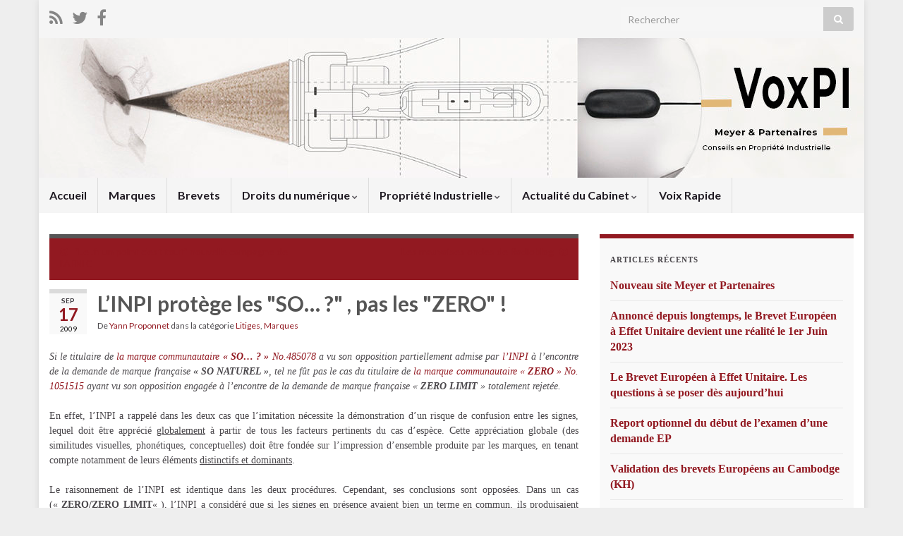

--- FILE ---
content_type: text/html; charset=UTF-8
request_url: http://www.voxpi.info/2009/09/17/inpi-protege-les-so-pas-les-zero/
body_size: 12582
content:
<!DOCTYPE html><!--[if IE 7]>
<html class="ie ie7" lang="fr-FR">
<![endif]-->
<!--[if IE 8]>
<html class="ie ie8" lang="fr-FR">
<![endif]-->
<!--[if !(IE 7) & !(IE 8)]><!-->
<html lang="fr-FR">
<!--<![endif]-->
    <head>
        <meta charset="UTF-8">
        <meta http-equiv="X-UA-Compatible" content="IE=edge">
        <meta name="viewport" content="width=device-width, initial-scale=1">
        <meta name='robots' content='index, follow, max-image-preview:large, max-snippet:-1, max-video-preview:-1' />

	<!-- This site is optimized with the Yoast SEO plugin v17.8 - https://yoast.com/wordpress/plugins/seo/ -->
	<title>L’INPI protège les &quot;SO… ?&quot; , pas les &quot;ZERO&quot; ! - VoxPI</title>
	<link rel="canonical" href="http://www.voxpi.info/2009/09/17/inpi-protege-les-so-pas-les-zero/" />
	<meta property="og:locale" content="fr_FR" />
	<meta property="og:type" content="article" />
	<meta property="og:title" content="L’INPI protège les &quot;SO… ?&quot; , pas les &quot;ZERO&quot; ! - VoxPI" />
	<meta property="og:description" content="Si le titulaire de la marque communautaire « SO… ? » No.485078 a vu son opposition partiellement admise par l’INPI à l’encontre de la demande de marque française « SO NATUREL », tel ne fût pas le cas du titulaire de la marque communautaire « ZERO » No. 1051515 ayant vu son opposition engagée à l’encontre de la demande de marque française &hellip; Lire la suite" />
	<meta property="og:url" content="http://www.voxpi.info/2009/09/17/inpi-protege-les-so-pas-les-zero/" />
	<meta property="og:site_name" content="VoxPI" />
	<meta property="article:published_time" content="2009-09-17T13:28:45+00:00" />
	<meta name="twitter:card" content="summary_large_image" />
	<meta name="twitter:label1" content="Écrit par" />
	<meta name="twitter:data1" content="Yann Proponnet" />
	<meta name="twitter:label2" content="Durée de lecture estimée" />
	<meta name="twitter:data2" content="4 minutes" />
	<script type="application/ld+json" class="yoast-schema-graph">{"@context":"https://schema.org","@graph":[{"@type":"WebSite","@id":"http://www.voxpi.info/#website","url":"http://www.voxpi.info/","name":"VoxPI","description":"Actualit\u00e9 du droit de la Propri\u00e9t\u00e9 Industrielle et du num\u00e9rique","potentialAction":[{"@type":"SearchAction","target":{"@type":"EntryPoint","urlTemplate":"http://www.voxpi.info/?s={search_term_string}"},"query-input":"required name=search_term_string"}],"inLanguage":"fr-FR"},{"@type":"WebPage","@id":"http://www.voxpi.info/2009/09/17/inpi-protege-les-so-pas-les-zero/#webpage","url":"http://www.voxpi.info/2009/09/17/inpi-protege-les-so-pas-les-zero/","name":"L\u2019INPI prot\u00e8ge les &quot;SO\u2026 ?&quot; , pas les &quot;ZERO&quot; ! - VoxPI","isPartOf":{"@id":"http://www.voxpi.info/#website"},"datePublished":"2009-09-17T13:28:45+00:00","dateModified":"2009-09-17T13:28:45+00:00","author":{"@id":"http://www.voxpi.info/#/schema/person/02c3ffb9fa4b7dde7d7ead34d357e154"},"breadcrumb":{"@id":"http://www.voxpi.info/2009/09/17/inpi-protege-les-so-pas-les-zero/#breadcrumb"},"inLanguage":"fr-FR","potentialAction":[{"@type":"ReadAction","target":["http://www.voxpi.info/2009/09/17/inpi-protege-les-so-pas-les-zero/"]}]},{"@type":"BreadcrumbList","@id":"http://www.voxpi.info/2009/09/17/inpi-protege-les-so-pas-les-zero/#breadcrumb","itemListElement":[{"@type":"ListItem","position":1,"name":"Accueil","item":"http://www.voxpi.info/"},{"@type":"ListItem","position":2,"name":"L\u2019INPI prot\u00e8ge les &quot;SO\u2026 ?&quot; , pas les &quot;ZERO&quot; !"}]},{"@type":"Person","@id":"http://www.voxpi.info/#/schema/person/02c3ffb9fa4b7dde7d7ead34d357e154","name":"Yann Proponnet","image":{"@type":"ImageObject","@id":"http://www.voxpi.info/#personlogo","inLanguage":"fr-FR","url":"http://0.gravatar.com/avatar/fb17bc5b1c3d9fd89d26f25de808d4e5?s=96&d=mm&r=g","contentUrl":"http://0.gravatar.com/avatar/fb17bc5b1c3d9fd89d26f25de808d4e5?s=96&d=mm&r=g","caption":"Yann Proponnet"},"url":"http://www.voxpi.info/author/yann-proponnet/"}]}</script>
	<!-- / Yoast SEO plugin. -->


<link rel='dns-prefetch' href='//s.w.org' />
<link rel="alternate" type="application/rss+xml" title="VoxPI &raquo; Flux" href="http://www.voxpi.info/feed/" />
<link rel="alternate" type="application/rss+xml" title="VoxPI &raquo; Flux des commentaires" href="http://www.voxpi.info/comments/feed/" />
<link rel="alternate" type="application/rss+xml" title="VoxPI &raquo; L’INPI protège les &quot;SO… ?&quot; , pas les &quot;ZERO&quot; ! Flux des commentaires" href="http://www.voxpi.info/2009/09/17/inpi-protege-les-so-pas-les-zero/feed/" />
		<script type="text/javascript">
			window._wpemojiSettings = {"baseUrl":"https:\/\/s.w.org\/images\/core\/emoji\/13.1.0\/72x72\/","ext":".png","svgUrl":"https:\/\/s.w.org\/images\/core\/emoji\/13.1.0\/svg\/","svgExt":".svg","source":{"concatemoji":"http:\/\/www.voxpi.info\/wp-includes\/js\/wp-emoji-release.min.js?ver=5.8.12"}};
			!function(e,a,t){var n,r,o,i=a.createElement("canvas"),p=i.getContext&&i.getContext("2d");function s(e,t){var a=String.fromCharCode;p.clearRect(0,0,i.width,i.height),p.fillText(a.apply(this,e),0,0);e=i.toDataURL();return p.clearRect(0,0,i.width,i.height),p.fillText(a.apply(this,t),0,0),e===i.toDataURL()}function c(e){var t=a.createElement("script");t.src=e,t.defer=t.type="text/javascript",a.getElementsByTagName("head")[0].appendChild(t)}for(o=Array("flag","emoji"),t.supports={everything:!0,everythingExceptFlag:!0},r=0;r<o.length;r++)t.supports[o[r]]=function(e){if(!p||!p.fillText)return!1;switch(p.textBaseline="top",p.font="600 32px Arial",e){case"flag":return s([127987,65039,8205,9895,65039],[127987,65039,8203,9895,65039])?!1:!s([55356,56826,55356,56819],[55356,56826,8203,55356,56819])&&!s([55356,57332,56128,56423,56128,56418,56128,56421,56128,56430,56128,56423,56128,56447],[55356,57332,8203,56128,56423,8203,56128,56418,8203,56128,56421,8203,56128,56430,8203,56128,56423,8203,56128,56447]);case"emoji":return!s([10084,65039,8205,55357,56613],[10084,65039,8203,55357,56613])}return!1}(o[r]),t.supports.everything=t.supports.everything&&t.supports[o[r]],"flag"!==o[r]&&(t.supports.everythingExceptFlag=t.supports.everythingExceptFlag&&t.supports[o[r]]);t.supports.everythingExceptFlag=t.supports.everythingExceptFlag&&!t.supports.flag,t.DOMReady=!1,t.readyCallback=function(){t.DOMReady=!0},t.supports.everything||(n=function(){t.readyCallback()},a.addEventListener?(a.addEventListener("DOMContentLoaded",n,!1),e.addEventListener("load",n,!1)):(e.attachEvent("onload",n),a.attachEvent("onreadystatechange",function(){"complete"===a.readyState&&t.readyCallback()})),(n=t.source||{}).concatemoji?c(n.concatemoji):n.wpemoji&&n.twemoji&&(c(n.twemoji),c(n.wpemoji)))}(window,document,window._wpemojiSettings);
		</script>
		<style type="text/css">
img.wp-smiley,
img.emoji {
	display: inline !important;
	border: none !important;
	box-shadow: none !important;
	height: 1em !important;
	width: 1em !important;
	margin: 0 .07em !important;
	vertical-align: -0.1em !important;
	background: none !important;
	padding: 0 !important;
}
</style>
	<link rel='stylesheet' id='validate-engine-css-css'  href='http://www.voxpi.info/wp-content/plugins/wysija-newsletters/css/validationEngine.jquery.css?ver=2.18' type='text/css' media='all' />
<link rel='stylesheet' id='wp-block-library-css'  href='http://www.voxpi.info/wp-includes/css/dist/block-library/style.min.css?ver=5.8.12' type='text/css' media='all' />
<style id='wp-block-library-inline-css' type='text/css'>
.has-text-align-justify{text-align:justify;}
</style>
<link rel='stylesheet' id='mediaelement-css'  href='http://www.voxpi.info/wp-includes/js/mediaelement/mediaelementplayer-legacy.min.css?ver=4.2.16' type='text/css' media='all' />
<link rel='stylesheet' id='wp-mediaelement-css'  href='http://www.voxpi.info/wp-includes/js/mediaelement/wp-mediaelement.min.css?ver=5.8.12' type='text/css' media='all' />
<link rel='stylesheet' id='bootstrap-css'  href='http://www.voxpi.info/wp-content/themes/graphene/bootstrap/css/bootstrap.min.css?ver=5.8.12' type='text/css' media='all' />
<link rel='stylesheet' id='font-awesome-css'  href='http://www.voxpi.info/wp-content/themes/graphene/fonts/font-awesome/css/font-awesome.min.css?ver=5.8.12' type='text/css' media='all' />
<link rel='stylesheet' id='graphene-css'  href='http://www.voxpi.info/wp-content/themes/graphene/style.css?ver=2.8.6' type='text/css' media='screen' />
<link rel='stylesheet' id='graphene-responsive-css'  href='http://www.voxpi.info/wp-content/themes/graphene/responsive.css?ver=2.8.6' type='text/css' media='all' />
<link rel='stylesheet' id='graphene-print-css'  href='http://www.voxpi.info/wp-content/themes/graphene/style-print.css?ver=2.8.6' type='text/css' media='print' />
<link rel='stylesheet' id='graphene-blocks-css'  href='http://www.voxpi.info/wp-content/themes/graphene/blocks.css?ver=2.8.6' type='text/css' media='all' />
<link rel='stylesheet' id='jetpack_css-css'  href='http://www.voxpi.info/wp-content/plugins/jetpack/css/jetpack.css?ver=10.4.2' type='text/css' media='all' />
<script type='text/javascript' src='http://www.voxpi.info/wp-includes/js/jquery/jquery.min.js?ver=3.6.0' id='jquery-core-js'></script>
<script type='text/javascript' src='http://www.voxpi.info/wp-includes/js/jquery/jquery-migrate.min.js?ver=3.3.2' id='jquery-migrate-js'></script>
<script defer type='text/javascript' src='http://www.voxpi.info/wp-content/themes/graphene/bootstrap/js/bootstrap.min.js?ver=2.8.6' id='bootstrap-js'></script>
<script defer type='text/javascript' src='http://www.voxpi.info/wp-content/themes/graphene/js/bootstrap-hover-dropdown/bootstrap-hover-dropdown.min.js?ver=2.8.6' id='bootstrap-hover-dropdown-js'></script>
<script defer type='text/javascript' src='http://www.voxpi.info/wp-content/themes/graphene/js/bootstrap-submenu/bootstrap-submenu.min.js?ver=2.8.6' id='bootstrap-submenu-js'></script>
<script defer type='text/javascript' src='http://www.voxpi.info/wp-content/themes/graphene/js/jquery.infinitescroll.min.js?ver=2.8.6' id='infinite-scroll-js'></script>
<script type='text/javascript' id='graphene-js-extra'>
/* <![CDATA[ */
var grapheneJS = {"siteurl":"http:\/\/www.voxpi.info","ajaxurl":"http:\/\/www.voxpi.info\/wp-admin\/admin-ajax.php","templateUrl":"http:\/\/www.voxpi.info\/wp-content\/themes\/graphene","isSingular":"1","enableStickyMenu":"","shouldShowComments":"1","commentsOrder":"newest","sliderDisable":"","sliderInterval":"7000","infScrollBtnLbl":"Lire plus","infScrollOn":"","infScrollCommentsOn":"","totalPosts":"1","postsPerPage":"5","isPageNavi":"","infScrollMsgText":"Fetching window.grapheneInfScrollItemsPerPage of window.grapheneInfScrollItemsLeft items left ...","infScrollMsgTextPlural":"Fetching window.grapheneInfScrollItemsPerPage of window.grapheneInfScrollItemsLeft items left ...","infScrollFinishedText":"All loaded!","commentsPerPage":"50","totalComments":"0","infScrollCommentsMsg":"R\u00e9cup\u00e9ration de window.grapheneInfScrollCommentsPerPage commentaires sur window.grapheneInfScrollCommentsLeft laiss\u00e9s","infScrollCommentsMsgPlural":"","infScrollCommentsFinishedMsg":"All comments loaded!","disableLiveSearch":"1","txtNoResult":"No result found.","isMasonry":""};
/* ]]> */
</script>
<script defer type='text/javascript' src='http://www.voxpi.info/wp-content/themes/graphene/js/graphene.js?ver=2.8.6' id='graphene-js'></script>
<link rel="https://api.w.org/" href="http://www.voxpi.info/wp-json/" /><link rel="alternate" type="application/json" href="http://www.voxpi.info/wp-json/wp/v2/posts/2306" /><link rel="EditURI" type="application/rsd+xml" title="RSD" href="http://www.voxpi.info/xmlrpc.php?rsd" />
<link rel="wlwmanifest" type="application/wlwmanifest+xml" href="http://www.voxpi.info/wp-includes/wlwmanifest.xml" /> 
<meta name="generator" content="WordPress 5.8.12" />
<link rel='shortlink' href='https://wp.me/p2oZd1-Bc' />
<link rel="alternate" type="application/json+oembed" href="http://www.voxpi.info/wp-json/oembed/1.0/embed?url=http%3A%2F%2Fwww.voxpi.info%2F2009%2F09%2F17%2Finpi-protege-les-so-pas-les-zero%2F" />
<link rel="alternate" type="text/xml+oembed" href="http://www.voxpi.info/wp-json/oembed/1.0/embed?url=http%3A%2F%2Fwww.voxpi.info%2F2009%2F09%2F17%2Finpi-protege-les-so-pas-les-zero%2F&#038;format=xml" />
		<script>
		   WebFontConfig = {
		      google: { 
		      	families: ["Lato:400,400i,700,700i&display=swap"]		      }
		   };

		   (function(d) {
		      var wf = d.createElement('script'), s = d.scripts[0];
		      wf.src = 'https://ajax.googleapis.com/ajax/libs/webfont/1.6.26/webfont.js';
		      wf.async = true;
		      s.parentNode.insertBefore(wf, s);
		   })(document);
		</script>
	<style type="text/css">
.top-bar{background-color:#ffffff} .top-bar .searchform .btn-default, .top-bar #top_search .searchform .btn-default{color:#ffffff}.post-title, .post-title a, .post-title a:hover, .post-title a:visited {color: #921921}a, .post .date .day, .pagination>li>a, .pagination>li>a:hover, .pagination>li>span, #comments > h4.current a, #comments > h4.current a .fa, .post-nav-top p, .post-nav-top a, .autocomplete-suggestions strong {color: #921921}a:focus, a:hover, .post-nav-top a:hover {color: #dc2e28}.sticky {border-color: #d1d1d1}.sidebar .sidebar-wrap {background-color: #f9f9f9; border-color: #921921}.btn, .btn:focus, .btn:hover, .btn a, .Button, .colour-preview .button, input[type="submit"], button[type="submit"], #commentform #submit, .wpsc_buy_button, #back-to-top, .wp-block-button .wp-block-button__link:not(.has-background) {background: #dc2e28; color: #ffffff}.label-primary, .pagination>.active>a, .pagination>.active>a:focus, .pagination>.active>a:hover, .pagination>.active>span, .pagination>.active>span:focus, .pagination>.active>span:hover, .list-group-item.parent, .list-group-item.parent:focus, .list-group-item.parent:hover {background: #e2e2e2; border-color: #e2e2e2; color: #ffffff}.post-nav-top, .archive-title, .page-title, .term-desc, .breadcrumb {background-color: #921921; border-color: #565656}.archive-title span {color: #b5b5b5}#comments ol.children li.bypostauthor, #comments li.bypostauthor.comment {border-color: #5b5b5b}body{background-image:none}.header_title, .header_title a, .header_title a:visited, .header_title a:hover, .header_desc {color:#blank}#header .header_title{ font-family:verdana;font-size:50px;font-weight:bold; }#header .header_desc{ font-family:verdana;font-size:17px;font-weight:normal; }.entry-content, .sidebar, .comment-entry{ font-family:verdana;font-size:14px; }.carousel, .carousel .item{height:250px}@media (max-width: 991px) {.carousel, .carousel .item{height:250px}}#header{max-height:198px}.post-title, .post-title a, .post-title a:hover, .post-title a:visited{ color: #921921 }
</style>
		<script type="application/ld+json">{"@context":"http:\/\/schema.org","@type":"Article","mainEntityOfPage":"http:\/\/www.voxpi.info\/2009\/09\/17\/inpi-protege-les-so-pas-les-zero\/","publisher":{"@type":"Organization","name":"VoxPI"},"headline":"L\u2019INPI prot\u00e8ge les &quot;SO\u2026 ?&quot; , pas les &quot;ZERO&quot; !","datePublished":"2009-09-17T14:28:45+00:00","dateModified":"2009-09-17T14:28:45+00:00","description":"Si le titulaire de la marque communautaire \"SO\u2026\u00a0?\" No.485078 a vu son opposition partiellement admise par l\u2019INPI \u00e0 l\u2019encontre de la demande de marque fran\u00e7aise \"SO NATUREL\", tel ne f\u00fbt pas le cas du titulaire de la marque communautaire \"ZERO\" No. 1051515 ayant vu son opposition engag\u00e9e \u00e0 l\u2019encontre de la demande de marque fran\u00e7aise ...","author":{"@type":"Person","name":"Yann Proponnet"}}</script>
	<style type="text/css" id="custom-background-css">
body.custom-background { background-color: #eee; }
</style>
			<style type="text/css" id="wp-custom-css">
			
.container_16 .push_1

{

left: 40px;

}


.post-title, .post-title a, .post-title a:visited

{

color: #555;

margin-top: -3px;

}		</style>
		    </head>
    <body class="post-template-default single single-post postid-2306 single-format-standard custom-background wp-embed-responsive layout-boxed two_col_left two-columns singular">
        
        <div class="container boxed-wrapper">
            
                            <div id="top-bar" class="row clearfix top-bar light">
                    
                                                    
                            <div class="col-md-12 top-bar-items">
                                
                                                                                                    	<ul class="social-profiles">
							
			            <li class="social-profile social-profile-rss">
			            	<a href="http://www.voxpi.info/feed/" title="Subscribe to VoxPI&#039;s RSS feed" id="social-id-1" class="mysocial social-rss" target="_blank">
			            				                            <i class="fa fa-rss"></i>
		                        			            	</a>
			            </li>
		            
		    						
			            <li class="social-profile social-profile-twitter">
			            	<a href="https://twitter.com/MeyeretP?" title="Suivre VoxPI sur Twitter" id="social-id-2" class="mysocial social-twitter" target="_blank">
			            				                            <i class="fa fa-twitter"></i>
		                        			            	</a>
			            </li>
		            
		    						
			            <li class="social-profile social-profile-facebook">
			            	<a href="http://www.facebook.com/pages/Meyer-Partenaires-Conseils-en-Propri%C3%A9t%C3%A9-Industrielle/173729442638259?sk=wall" title="Visitez la page Facebook de VoxPI" id="social-id-3" class="mysocial social-facebook" target="_blank">
			            				                            <i class="fa fa-facebook"></i>
		                        			            	</a>
			            </li>
		            
		    	    </ul>
                                    
                                                                    <button type="button" class="search-toggle navbar-toggle collapsed" data-toggle="collapse" data-target="#top_search">
                                        <span class="sr-only">Toggle search form</span>
                                        <i class="fa fa-search-plus"></i>
                                    </button>

                                    <div id="top_search" class="top-search-form">
                                        <form class="searchform" method="get" action="http://www.voxpi.info">
	<div class="input-group">
		<div class="form-group live-search-input">
			<label for="s" class="screen-reader-text">Search for:</label>
		    <input type="text" id="s" name="s" class="form-control" placeholder="Rechercher">
		    		</div>
	    <span class="input-group-btn">
	    	<button class="btn btn-default" type="submit"><i class="fa fa-search"></i></button>
	    </span>
    </div>
    </form>                                                                            </div>
                                
                                                            </div>

                        
                                    </div>
            

            <div id="header" class="row">

                <img src="http://www.voxpi.info/wp-content/uploads/2024/06/cropped-Plaquette-site-Meyer-Partenaires-copie-1-1170x198.jpg" alt="cropped-Plaquette-site-Meyer-Partenaires-copie-1.jpg" title="cropped-Plaquette-site-Meyer-Partenaires-copie-1.jpg" width="1170" height="198" />                
                                                                </div>


                        <nav class="navbar row ">

                <div class="navbar-header align-center">
                		                    <button type="button" class="navbar-toggle collapsed" data-toggle="collapse" data-target="#header-menu-wrap, #secondary-menu-wrap">
	                        <span class="sr-only">Toggle navigation</span>
	                        <span class="icon-bar"></span>
	                        <span class="icon-bar"></span>
	                        <span class="icon-bar"></span>
	                    </button>
                	                    
                    
                                            <p class="header_title mobile-only">
                            <a href="http://www.voxpi.info" title="Retour à l&#039;accueil">                                VoxPI                            </a>                        </p>
                    
                                            
                                    </div>

                                    <div class="collapse navbar-collapse" id="header-menu-wrap">

            			<ul id="header-menu" class="nav navbar-nav flip"><li id="menu-item-5378" class="menu-item menu-item-type-custom menu-item-object-custom menu-item-home menu-item-5378"><a href="http://www.voxpi.info">Accueil</a></li>
<li id="menu-item-4717" class="menu-item menu-item-type-taxonomy menu-item-object-category current-post-ancestor current-menu-parent current-post-parent menu-item-4717"><a href="http://www.voxpi.info/category/marques/">Marques</a></li>
<li id="menu-item-4709" class="menu-item menu-item-type-taxonomy menu-item-object-category menu-item-4709"><a href="http://www.voxpi.info/category/brevets/">Brevets</a></li>
<li id="menu-item-4718" class="menu-item menu-item-type-taxonomy menu-item-object-category menu-item-has-children menu-item-4718"><a href="http://www.voxpi.info/category/cat-multimedia/" class="dropdown-toggle" data-toggle="dropdown" data-submenu="1" data-depth="10" data-hover="dropdown" data-delay="0">Droits du numérique <i class="fa fa-chevron-down"></i></a>
<ul class="dropdown-menu">
	<li id="menu-item-4711" class="menu-item menu-item-type-taxonomy menu-item-object-category menu-item-4711"><a href="http://www.voxpi.info/category/donnees-personnelles/">Données personnelles</a></li>
	<li id="menu-item-4719" class="menu-item menu-item-type-taxonomy menu-item-object-category menu-item-4719"><a href="http://www.voxpi.info/category/noms-de-domaine/">Noms de domaine</a></li>
</ul>
</li>
<li id="menu-item-4721" class="menu-item menu-item-type-taxonomy menu-item-object-category menu-item-has-children menu-item-4721"><a href="http://www.voxpi.info/category/propriete-industrielle/" class="dropdown-toggle" data-toggle="dropdown" data-submenu="1" data-depth="10" data-hover="dropdown" data-delay="0">Propriété Industrielle <i class="fa fa-chevron-down"></i></a>
<ul class="dropdown-menu">
	<li id="menu-item-4715" class="menu-item menu-item-type-taxonomy menu-item-object-category menu-item-4715"><a href="http://www.voxpi.info/category/legislation/">Législation</a></li>
	<li id="menu-item-4710" class="menu-item menu-item-type-taxonomy menu-item-object-category menu-item-4710"><a href="http://www.voxpi.info/category/dessins-modeles/">Dessins &#038; Modèles</a></li>
	<li id="menu-item-4712" class="menu-item menu-item-type-taxonomy menu-item-object-category menu-item-4712"><a href="http://www.voxpi.info/category/droits-dauteur/">Droits d&rsquo;auteur</a></li>
	<li id="menu-item-4714" class="menu-item menu-item-type-taxonomy menu-item-object-category menu-item-4714"><a href="http://www.voxpi.info/category/jurisprudence/">Jurisprudence</a></li>
	<li id="menu-item-4722" class="menu-item menu-item-type-taxonomy menu-item-object-category menu-item-4722"><a href="http://www.voxpi.info/category/publications/">Publications</a></li>
	<li id="menu-item-4723" class="menu-item menu-item-type-taxonomy menu-item-object-category menu-item-4723"><a href="http://www.voxpi.info/category/references/">Références</a></li>
	<li id="menu-item-4716" class="menu-item menu-item-type-taxonomy menu-item-object-category current-post-ancestor current-menu-parent current-post-parent menu-item-4716"><a href="http://www.voxpi.info/category/litiges/">Litiges</a></li>
</ul>
</li>
<li id="menu-item-4708" class="menu-item menu-item-type-taxonomy menu-item-object-category menu-item-has-children menu-item-4708"><a href="http://www.voxpi.info/category/actualite-du-cabinet/" class="dropdown-toggle" data-toggle="dropdown" data-submenu="1" data-depth="10" data-hover="dropdown" data-delay="0">Actualité du Cabinet <i class="fa fa-chevron-down"></i></a>
<ul class="dropdown-menu">
	<li id="menu-item-4707" class="menu-item menu-item-type-taxonomy menu-item-object-category menu-item-4707"><a href="http://www.voxpi.info/category/general/">À propos de ce blog</a></li>
	<li id="menu-item-4713" class="menu-item menu-item-type-taxonomy menu-item-object-category menu-item-4713"><a href="http://www.voxpi.info/category/formations-conferences/">Formations, conférences</a></li>
</ul>
</li>
<li id="menu-item-4724" class="menu-item menu-item-type-taxonomy menu-item-object-category menu-item-4724"><a href="http://www.voxpi.info/category/voix-rapide/">Voix Rapide</a></li>
</ul>                        
            			                        
                                            </div>
                
                                    
                            </nav>

            
            <div id="content" class="clearfix hfeed row">
                
                    
                                        
                    <div id="content-main" class="clearfix content-main col-md-8">
                    
	
		<div class="post-nav post-nav-top clearfix">
			<p class="previous col-sm-6"><i class="fa fa-arrow-circle-left"></i> <a href="http://www.voxpi.info/2009/09/09/le-fr-un-point-cest-tout-nouvelle-campagne-de-lafnic/" rel="prev">“Le .fr un point c’est tout” nouvelle campagne de l’AFNIC</a></p>			<p class="next-post col-sm-6"><a href="http://www.voxpi.info/2009/09/18/les-mauvaises-ondes-de-radioblog/" rel="next">Les mauvaises ondes de Radioblog</a> <i class="fa fa-arrow-circle-right"></i></p>					</div>
		        
<div id="post-2306" class="clearfix post post-2306 type-post status-publish format-standard hentry category-litiges category-marques tag-appreciation-globale tag-distinctivite tag-impression-densemble tag-inpi tag-marque tag-marque-communautaire tag-opposition tag-similarite item-wrap">
		
	<div class="entry clearfix">
    	
                    	<div class="post-date date alpha with-year">
            <p class="default_date">
            	<span class="month">Sep</span>
                <span class="day">17</span>
                	                <span class="year">2009</span>
                            </p>
                    </div>
            
		        <h1 class="post-title entry-title">
			L’INPI protège les &quot;SO… ?&quot; , pas les &quot;ZERO&quot; !			        </h1>
		
			    <ul class="post-meta entry-meta clearfix">
	    		        <li class="byline">
	        	De <span class="author"><a href="http://www.voxpi.info/author/yann-proponnet/" rel="author">Yann Proponnet</a></span><span class="entry-cat"> dans la catégorie <span class="terms"><a class="term term-category term-13" href="http://www.voxpi.info/category/litiges/">Litiges</a>, <a class="term term-category term-14" href="http://www.voxpi.info/category/marques/">Marques</a></span></span>	        </li>
	        	        <li class="print-date">
	        	<p class="printonly"><em>17 septembre 2009</em></p>	        </li>
	        	    </ul>
    
				
				<div class="entry-content clearfix">
							
										
						<p style="text-align: justify;"><em>Si le titulaire de<a href="http://www.voxpi.info/wp-content/uploads/2009/09/so.pdf" target="_blank"> la marque communautaire <strong>« SO… ? » </strong>No.485078</a> a vu son opposition partiellement admise par <a href="http://www.inpi.fr/" target="_blank">l’INPI</a> à l’encontre de la demande de marque française <strong>« SO NATUREL »</strong>, tel ne fût pas le cas du titulaire de<a href="http://www.voxpi.info/wp-content/uploads/2009/09/zero.pdf" target="_blank"> la marque communautaire « <strong>ZERO</strong> » No. 1051515</a> ayant vu son opposition engagée à l’encontre de la demande de marque française « <strong>ZERO LIMIT</strong> » totalement rejetée.<span id="more-2306"></span></em></p>
<p style="text-align: justify;">En effet, l’INPI a rappelé dans les deux cas que l’imitation nécessite la démonstration d’un risque de confusion entre les signes, lequel doit être apprécié <span style="text-decoration: underline;">globalement</span><strong> </strong>à partir de tous les facteurs pertinents du cas d’espèce. Cette appréciation globale (des similitudes visuelles, phonétiques, conceptuelles) doit être fondée sur l’impression d’ensemble produite par les marques, en tenant compte notamment de leurs éléments <span style="text-decoration: underline;">distinctifs et dominants</span>.</p>
<p style="text-align: justify;">Le raisonnement de l’INPI est identique dans les deux procédures. Cependant, ses conclusions sont opposées. Dans un cas (« <strong>ZERO/ZERO LIMIT</strong>« ), l’INPI a considéré que si les signes en présence avaient bien un terme en commun, ils produisaient toutefois dans l’esprit du consommateur une impression d’ensemble très distincte, l’expression seconde étant appréhendée <span style="text-decoration: underline;">dans son ensemble</span> et le terme commun n’étant pas apte à lui seul à retenir l’attention du consommateur, même reproduit en position d’attaque dans le signe contesté. A l’inverse, dans le second cas (<strong>« SO… ?/SO NATUREL »</strong>), l’INPI a considéré que les signes en présence avaient en commun un terme parfaitement distinctif et apte à retenir<strong> </strong><span style="text-decoration: underline;">à lui seul</span> l’attention du consommateur concerné, créant ainsi dans son esprit un risque de confusion.</p>
<p style="text-align: justify;">On peut s’étonner des arguments de l’INPI soulignant dans un cas que l’élément <span style="text-decoration: underline;">second</span><strong> </strong>(LIMIT) doit être considéré <span style="text-decoration: underline;">tout aussi essentiel</span> que l’élément premier (ZERO), tandis que dans l’autre cas, <span style="text-decoration: underline;">seul</span> l’élément <span style="text-decoration: underline;">premier</span> (SO) doit être considéré dominant en raison de sa position d’attaque, l’élément second (NATUREL) devant être considéré peu distinctif. Ainsi, la marque seconde est perçue tantôt comme totalement <span style="text-decoration: underline;">différente</span>, tantôt comme une <span style="text-decoration: underline;">déclinaison</span> de la marque première, alors que la construction des marques en conflit est la même dans les deux cas.</p>
<p style="text-align: justify;">Pourquoi dans le cas de l’opposition SO… ?/SO NATUREL, le terme NATUREL doit être considéré comme n’étant <span style="text-decoration: underline;">pas apte</span> à retenir l’attention des consommateurs en raison de son caractère simplement évocateur d’authenticité, alors que s’agissant de l’opposition ZERO/ZERO LIMIT, le terme LIMIT doit être considéré comme l’élément d’un ensemble constituant <span style="text-decoration: underline;">un tout distinctif</span> différent de la marque antérieure ? Il est vrai que conceptuellement, la différence est perceptible, y compris pour un public francophone, l’expression « no limit », par exemple, étant devenue assez courante. Mais, n’en est-il pas de même de l’expression « so naturel » ?</p>
<p style="text-align: justify;">Cependant, il s’agissait également d’apprécier le risque de confusion entre les signes <span style="text-decoration: underline;">en rapport avec les produits</span><strong> </strong>visés. Sur ce plan également, l’INPI raisonne à l’identique dans les deux procédures. Dans un cas (« <strong>ZERO/ZERO LIMIT</strong>« ), l’INPI a notamment considéré que le seul critère consistant à déclarer certains des produits similaires en raison du seul fait qu’ils sont des « accessoires de mode » est <span style="text-decoration: underline;">trop général</span>. De même, dans le second cas (<strong>« SO… ?/SO NATUREL »</strong>), l’INPI a considéré que le seul critère consistant à déclarer certains des produits similaires en raison du seul fait qu’ils ont « pour fonction commune de rendre propre » est <span style="text-decoration: underline;">trop général</span>. Mais il a admis l’existence d’une identité/similarité entre certains autres produits visés par les marques « <strong>SO… ?/SO NATUREL</strong>« .</p>
<p style="text-align: justify;">Ainsi, la faible distinctivité du terme NATUREL, d’une part, et l’identité/similarité de certains des produits visés, d’autre part, ont permis le succès de l’intervention du titulaire de<a href="http://www.voxpi.info/wp-content/uploads/2009/09/so.pdf" target="_blank"> la marque communautaire « <strong>SO… ?</strong> » No.485078</a>.</p>
<p style="text-align: justify;">S’agissant du cas « <strong>ZERO/ZERO LIMIT</strong>« , bien qu’ayant également considéré pour partie identiques et similaires les produits visés par les marques en conflit, l’INPI a néanmoins conclu qu’ « en l’absence d’imitation de la marque antérieure par le signe contesté, il n’existe pas <span style="text-decoration: underline;">globalement</span> de risque de confusion sur l’origine de ces marques pour le public ».</p>
<p style="text-align: justify;">Une occasion de rappeler que l’identité/la similarité entre les produits visés <span style="text-decoration: underline;">ne compense pas</span> une absence de (ou faible) similitude entre les signes lors de l’appréciation globale du risque de confusion entre les signes, et de quoi mettre le moral du titulaire de<a href="http://www.voxpi.info/wp-content/uploads/2009/09/zero.pdf" target="_blank"> la marque communautaire No. 1051515…</a> à « <strong>ZERO</strong>« .</p>
<blockquote><p><em><strong>En savoir plus : </strong></em></p>
<ul>
<li><a href="http://www.voxpi.info/wp-content/uploads/2009/09/zero-limit.pdf" target="_blank">Décision Service Opposition de l&rsquo;INPI sur « ZERO/ZERO LIMIT » </a></li>
<li><a href="http://www.voxpi.info/wp-content/uploads/2009/09/so-naturel.pdf" target="_blank">Décision </a><a href="http://www.voxpi.info/wp-content/uploads/2009/09/zero-limit.pdf" target="_blank">Service Opposition </a><a href="http://www.voxpi.info/wp-content/uploads/2009/09/so-naturel.pdf" target="_blank">de l&rsquo;INPI sur « SO&#8230;?/SO NATUREL »</a></li>
</ul>
</blockquote>
								</div>
		
			    <ul class="entry-footer">
	    		        <li class="post-tags col-sm-8"><i class="fa fa-tags" title="Étiquettes"></i> <span class="terms"><a class="term term-tagpost_tag term-97" href="http://www.voxpi.info/tag/appreciation-globale/">appréciation globale</a>, <a class="term term-tagpost_tag term-310" href="http://www.voxpi.info/tag/distinctivite/">distinctivité</a>, <a class="term term-tagpost_tag term-461" href="http://www.voxpi.info/tag/impression-densemble/">impression d'ensemble</a>, <a class="term term-tagpost_tag term-473" href="http://www.voxpi.info/tag/inpi/">INPI</a>, <a class="term term-tagpost_tag term-575" href="http://www.voxpi.info/tag/marque/">marque</a>, <a class="term term-tagpost_tag term-576" href="http://www.voxpi.info/tag/marque-communautaire/">Marque communautaire</a>, <a class="term term-tagpost_tag term-673" href="http://www.voxpi.info/tag/opposition/">opposition</a>, <a class="term term-tagpost_tag term-833" href="http://www.voxpi.info/tag/similarite/">similarité</a></span></li>
	        	        <li class="addthis col-sm-8"><div class="add-this"></div></li>
	        	    </ul>
    	</div>

</div>

    <div class="entry-author">
        <div class="row">
            <div class="author-avatar col-sm-3">
            	<a href="http://www.voxpi.info/author/yann-proponnet/" rel="author">
					<img alt='' src='http://0.gravatar.com/avatar/fb17bc5b1c3d9fd89d26f25de808d4e5?s=200&#038;d=mm&#038;r=g' srcset='http://0.gravatar.com/avatar/fb17bc5b1c3d9fd89d26f25de808d4e5?s=400&#038;d=mm&#038;r=g 2x' class='avatar avatar-200 photo' height='200' width='200' loading='lazy'/>                </a>
            </div>

            <div class="author-bio col-sm-9">
                <h3 class="section-title-sm">Yann Proponnet</h3>
                    <ul class="author-social">
    	        
			        <li><a href="mailto:y.proponnet@meyer-partenaires.com"><i class="fa fa-envelope-o"></i></a></li>
            </ul>
                </div>
        </div>
    </div>
    
<p class="printonly"><span class="printonly url"><strong>Lien Permanent pour cet article : </strong><span>http://www.voxpi.info/2009/09/17/inpi-protege-les-so-pas-les-zero/</span></span></p>











	<div id="comment-form-wrap" class="clearfix">
			<div id="respond" class="comment-respond">
		<h3 id="reply-title" class="comment-reply-title">Laisser un commentaire <small><a class="btn btn-sm" rel="nofollow" id="cancel-comment-reply-link" href="/2009/09/17/inpi-protege-les-so-pas-les-zero/#respond" style="display:none;">Annuler la réponse</a></small></h3><form action="http://www.voxpi.info/wp-comments-post.php" method="post" id="commentform" class="comment-form"><p  class="comment-notes">Votre adresse de messagerie ne sera pas publiée.</p><div class="form-group">
								<label for="comment" class="sr-only"></label>
								<textarea name="comment" class="form-control" id="comment" cols="40" rows="10" aria-required="true" placeholder="Votre message"></textarea>
							</div><div class="row"><div class="form-group col-sm-4">
						<label for="author" class="sr-only"></label>
						<input type="text" class="form-control" aria-required="true" id="author" name="author" value="" placeholder="Nom" />
					</div>
<div class="form-group col-sm-4">
						<label for="email" class="sr-only"></label>
						<input type="text" class="form-control" aria-required="true" id="email" name="email" value="" placeholder="Courriel" />
					</div>
<div class="form-group col-sm-4">
						<label for="url" class="sr-only"></label>
						<input type="text" class="form-control" id="url" name="url" value="" placeholder="Site (optionnel)" />
					</div>
</div><p class="form-submit"><input name="submit" type="submit" id="submit" class="submit btn" value="Soumettre le commentaire" /> <input type='hidden' name='comment_post_ID' value='2306' id='comment_post_ID' />
<input type='hidden' name='comment_parent' id='comment_parent' value='0' />
</p><p style="display: none;"><input type="hidden" id="akismet_comment_nonce" name="akismet_comment_nonce" value="f36e31d6e8" /></p><div class="g-recaptcha" data-sitekey="6LfX6EUUAAAAAM1__QYDKDgL_dE8VunILkWg6q5W" data-theme="standard"></div><script type="text/javascript"src="https://www.google.com/recaptcha/api.js?hl=fr"></script>            <div id="recaptcha-submit-btn-area">&nbsp;</div>
            <noscript>
            <style type='text/css'>#submit {display:none;}</style>
            <input name="submit" type="submit" id="submit-alt" tabindex="6"
                value="Submit Comment"/> 
            </noscript><p style="display: none !important;"><label>&#916;<textarea name="ak_hp_textarea" cols="45" rows="8" maxlength="100"></textarea></label><input type="hidden" id="ak_js" name="ak_js" value="76"/><script>document.getElementById( "ak_js" ).setAttribute( "value", ( new Date() ).getTime() );</script></p><div class="clear"></div></form>	</div><!-- #respond -->
	<p class="akismet_comment_form_privacy_notice">Ce site utilise Akismet pour réduire les indésirables. <a href="https://akismet.com/privacy/" target="_blank" rel="nofollow noopener">En savoir plus sur comment les données de vos commentaires sont utilisées</a>.</p>	</div>
    

            
  

                </div><!-- #content-main -->
        
            
<div id="sidebar1" class="sidebar sidebar-right widget-area col-md-4">

	
    
		<div id="recent-posts-2" class="sidebar-wrap widget_recent_entries">
		<h3>Articles récents</h3>
		<ul>
											<li>
					<a href="http://www.voxpi.info/2023/03/15/nouveau-site-meyer-et-partenaires/">Nouveau site Meyer et Partenaires</a>
									</li>
											<li>
					<a href="http://www.voxpi.info/2023/03/01/annonce-depuis-longtemps-le-brevet-europeen-a-effet-unitaire-devient-une-realite-le-1er-juin-2023/">Annoncé depuis longtemps, le Brevet Européen à Effet Unitaire devient une réalité le 1er Juin 2023</a>
									</li>
											<li>
					<a href="http://www.voxpi.info/2018/05/02/le-brevet-europeen-a-effet-unitaire-les-questions-a-se-poser-des-aujourdhui/">Le Brevet Européen à Effet Unitaire. Les questions à se poser dès aujourd&rsquo;hui</a>
									</li>
											<li>
					<a href="http://www.voxpi.info/2018/02/19/report-optionnel-debut-de-lexamen-dune-demande-ep/">Report optionnel du début de l&rsquo;examen d&rsquo;une demande EP</a>
									</li>
											<li>
					<a href="http://www.voxpi.info/2018/02/12/validation-brevets-europeens-cambodge-kh/">Validation des brevets Européens au Cambodge (KH)</a>
									</li>
					</ul>

		</div><div id="wysija-2" class="sidebar-wrap widget_wysija"><h3>Abonnez-vous à notre liste de diffusion</h3><div class="widget_wysija_cont"><div id="msg-form-wysija-2" class="wysija-msg ajax"></div><form id="form-wysija-2" method="post" action="#wysija" class="widget_wysija">
<p class="wysija-paragraph">
    <label>Votre E-mail  <span class="wysija-required">*</span></label>
    
    	<input type="text" name="wysija[user][email]" class="wysija-input validate[required,custom[email]]" title="Votre E-mail "  value="" />
    
    
    
    <span class="abs-req">
        <input type="text" name="wysija[user][abs][email]" class="wysija-input validated[abs][email]" value="" />
    </span>
    
</p>
<div class="g-recaptcha" data-sitekey="6LdDSeASAAAAAFF7cBxf5TP3YWyCb7zdSVouMtcu" data-size="compact"></div>
<input class="wysija-submit wysija-submit-field" type="submit" value="Je m&#039;abonne" />
Abonnez-vous à notre newsletter et rejoignez nos 443 abonnés.<br />
<br />
<a href="http://www.voxpi.info/mentions-legales-donnees-a-caractere-personnel-liste-de-diffusion/" target="_new">Vos droits</a>


    <input type="hidden" name="form_id" value="1" />
    <input type="hidden" name="action" value="save" />
    <input type="hidden" name="controller" value="subscribers" />
    <input type="hidden" value="1" name="wysija-page" />

    
        <input type="hidden" name="wysija[user_list][list_ids]" value="4" />
    
 </form></div></div>    
        
    
</div><!-- #sidebar1 -->        
        
    </div><!-- #content -->




<div id="footer" class="row default-footer">
    
        
                            <div class="footer-right">
                    
                                            <div class="footer-menu-wrap widget_nav_menu flip">
                            <ul id="menu-mentions-legales" class="menu"><li id="menu-item-5394" class="menu-item menu-item-type-post_type menu-item-object-page menu-item-5394"><a href="http://www.voxpi.info/contact/">Nous contacter</a></li>
<li id="menu-item-5379" class="menu-item menu-item-type-post_type menu-item-object-page menu-item-5379"><a href="http://www.voxpi.info/mentions-legales/">Mentions légales – crédits</a></li>
</ul>                        </div>
                                    </div>
            
            <div class="copyright-developer">
                                    <div id="copyright">
                        <p>Tous droits réservés</p>
                    </div>
                
                                    <div id="developer">
                        <p>
                                                        Construit avec <i class="fa fa-heart"></i> par <a href="https://www.graphene-theme.com/" rel="nofollow">Thèmes Graphene</a>.                        </p>

                                            </div>
                            </div>

        
                
    </div><!-- #footer -->


</div><!-- #container -->

		<a href="#" id="back-to-top" title="Back to top"><i class="fa fa-chevron-up"></i></a>
	            <script type="text/javascript">
            var sub = document.getElementById('submit');
            document.getElementById('recaptcha-submit-btn-area').appendChild (sub);
            document.getElementById('submit').tabIndex = 6;
            if ( typeof _recaptcha_wordpress_savedcomment != 'undefined') {
                document.getElementById('comment').value = 
                    _recaptcha_wordpress_savedcomment;
            }
            </script><script defer type='text/javascript' src='http://www.voxpi.info/wp-includes/js/comment-reply.min.js?ver=5.8.12' id='comment-reply-js'></script>
<script type='text/javascript' src='http://www.voxpi.info/wp-includes/js/wp-embed.min.js?ver=5.8.12' id='wp-embed-js'></script>
<script type='text/javascript' src='http://www.voxpi.info/wp-content/plugins/wysija-newsletters/js/validate/languages/jquery.validationEngine-fr.js?ver=2.18' id='wysija-validator-lang-js'></script>
<script type='text/javascript' src='http://www.voxpi.info/wp-content/plugins/wysija-newsletters/js/validate/jquery.validationEngine.js?ver=2.18' id='wysija-validator-js'></script>
<script type='text/javascript' id='wysija-front-subscribers-js-extra'>
/* <![CDATA[ */
var wysijaAJAX = {"action":"wysija_ajax","controller":"subscribers","ajaxurl":"http:\/\/www.voxpi.info\/wp-admin\/admin-ajax.php","loadingTrans":"Chargement...","is_rtl":""};
/* ]]> */
</script>
<script type='text/javascript' src='http://www.voxpi.info/wp-content/plugins/wysija-newsletters/js/front-subscribers.js?ver=2.18' id='wysija-front-subscribers-js'></script>
<script type='text/javascript' src='https://www.google.com/recaptcha/api.js?ver=5.8.12' id='wysija-recaptcha-js'></script>
<script src='https://stats.wp.com/e-202606.js' defer></script>
<script>
	_stq = window._stq || [];
	_stq.push([ 'view', {v:'ext',j:'1:10.4.2',blog:'35507835',post:'2306',tz:'0',srv:'www.voxpi.info'} ]);
	_stq.push([ 'clickTrackerInit', '35507835', '2306' ]);
</script>
</body>
</html>

--- FILE ---
content_type: text/html; charset=utf-8
request_url: https://www.google.com/recaptcha/api2/anchor?ar=1&k=6LdDSeASAAAAAFF7cBxf5TP3YWyCb7zdSVouMtcu&co=aHR0cDovL3d3dy52b3hwaS5pbmZvOjgw&hl=en&v=N67nZn4AqZkNcbeMu4prBgzg&size=compact&anchor-ms=20000&execute-ms=30000&cb=tqbvcosx7eus
body_size: 49438
content:
<!DOCTYPE HTML><html dir="ltr" lang="en"><head><meta http-equiv="Content-Type" content="text/html; charset=UTF-8">
<meta http-equiv="X-UA-Compatible" content="IE=edge">
<title>reCAPTCHA</title>
<style type="text/css">
/* cyrillic-ext */
@font-face {
  font-family: 'Roboto';
  font-style: normal;
  font-weight: 400;
  font-stretch: 100%;
  src: url(//fonts.gstatic.com/s/roboto/v48/KFO7CnqEu92Fr1ME7kSn66aGLdTylUAMa3GUBHMdazTgWw.woff2) format('woff2');
  unicode-range: U+0460-052F, U+1C80-1C8A, U+20B4, U+2DE0-2DFF, U+A640-A69F, U+FE2E-FE2F;
}
/* cyrillic */
@font-face {
  font-family: 'Roboto';
  font-style: normal;
  font-weight: 400;
  font-stretch: 100%;
  src: url(//fonts.gstatic.com/s/roboto/v48/KFO7CnqEu92Fr1ME7kSn66aGLdTylUAMa3iUBHMdazTgWw.woff2) format('woff2');
  unicode-range: U+0301, U+0400-045F, U+0490-0491, U+04B0-04B1, U+2116;
}
/* greek-ext */
@font-face {
  font-family: 'Roboto';
  font-style: normal;
  font-weight: 400;
  font-stretch: 100%;
  src: url(//fonts.gstatic.com/s/roboto/v48/KFO7CnqEu92Fr1ME7kSn66aGLdTylUAMa3CUBHMdazTgWw.woff2) format('woff2');
  unicode-range: U+1F00-1FFF;
}
/* greek */
@font-face {
  font-family: 'Roboto';
  font-style: normal;
  font-weight: 400;
  font-stretch: 100%;
  src: url(//fonts.gstatic.com/s/roboto/v48/KFO7CnqEu92Fr1ME7kSn66aGLdTylUAMa3-UBHMdazTgWw.woff2) format('woff2');
  unicode-range: U+0370-0377, U+037A-037F, U+0384-038A, U+038C, U+038E-03A1, U+03A3-03FF;
}
/* math */
@font-face {
  font-family: 'Roboto';
  font-style: normal;
  font-weight: 400;
  font-stretch: 100%;
  src: url(//fonts.gstatic.com/s/roboto/v48/KFO7CnqEu92Fr1ME7kSn66aGLdTylUAMawCUBHMdazTgWw.woff2) format('woff2');
  unicode-range: U+0302-0303, U+0305, U+0307-0308, U+0310, U+0312, U+0315, U+031A, U+0326-0327, U+032C, U+032F-0330, U+0332-0333, U+0338, U+033A, U+0346, U+034D, U+0391-03A1, U+03A3-03A9, U+03B1-03C9, U+03D1, U+03D5-03D6, U+03F0-03F1, U+03F4-03F5, U+2016-2017, U+2034-2038, U+203C, U+2040, U+2043, U+2047, U+2050, U+2057, U+205F, U+2070-2071, U+2074-208E, U+2090-209C, U+20D0-20DC, U+20E1, U+20E5-20EF, U+2100-2112, U+2114-2115, U+2117-2121, U+2123-214F, U+2190, U+2192, U+2194-21AE, U+21B0-21E5, U+21F1-21F2, U+21F4-2211, U+2213-2214, U+2216-22FF, U+2308-230B, U+2310, U+2319, U+231C-2321, U+2336-237A, U+237C, U+2395, U+239B-23B7, U+23D0, U+23DC-23E1, U+2474-2475, U+25AF, U+25B3, U+25B7, U+25BD, U+25C1, U+25CA, U+25CC, U+25FB, U+266D-266F, U+27C0-27FF, U+2900-2AFF, U+2B0E-2B11, U+2B30-2B4C, U+2BFE, U+3030, U+FF5B, U+FF5D, U+1D400-1D7FF, U+1EE00-1EEFF;
}
/* symbols */
@font-face {
  font-family: 'Roboto';
  font-style: normal;
  font-weight: 400;
  font-stretch: 100%;
  src: url(//fonts.gstatic.com/s/roboto/v48/KFO7CnqEu92Fr1ME7kSn66aGLdTylUAMaxKUBHMdazTgWw.woff2) format('woff2');
  unicode-range: U+0001-000C, U+000E-001F, U+007F-009F, U+20DD-20E0, U+20E2-20E4, U+2150-218F, U+2190, U+2192, U+2194-2199, U+21AF, U+21E6-21F0, U+21F3, U+2218-2219, U+2299, U+22C4-22C6, U+2300-243F, U+2440-244A, U+2460-24FF, U+25A0-27BF, U+2800-28FF, U+2921-2922, U+2981, U+29BF, U+29EB, U+2B00-2BFF, U+4DC0-4DFF, U+FFF9-FFFB, U+10140-1018E, U+10190-1019C, U+101A0, U+101D0-101FD, U+102E0-102FB, U+10E60-10E7E, U+1D2C0-1D2D3, U+1D2E0-1D37F, U+1F000-1F0FF, U+1F100-1F1AD, U+1F1E6-1F1FF, U+1F30D-1F30F, U+1F315, U+1F31C, U+1F31E, U+1F320-1F32C, U+1F336, U+1F378, U+1F37D, U+1F382, U+1F393-1F39F, U+1F3A7-1F3A8, U+1F3AC-1F3AF, U+1F3C2, U+1F3C4-1F3C6, U+1F3CA-1F3CE, U+1F3D4-1F3E0, U+1F3ED, U+1F3F1-1F3F3, U+1F3F5-1F3F7, U+1F408, U+1F415, U+1F41F, U+1F426, U+1F43F, U+1F441-1F442, U+1F444, U+1F446-1F449, U+1F44C-1F44E, U+1F453, U+1F46A, U+1F47D, U+1F4A3, U+1F4B0, U+1F4B3, U+1F4B9, U+1F4BB, U+1F4BF, U+1F4C8-1F4CB, U+1F4D6, U+1F4DA, U+1F4DF, U+1F4E3-1F4E6, U+1F4EA-1F4ED, U+1F4F7, U+1F4F9-1F4FB, U+1F4FD-1F4FE, U+1F503, U+1F507-1F50B, U+1F50D, U+1F512-1F513, U+1F53E-1F54A, U+1F54F-1F5FA, U+1F610, U+1F650-1F67F, U+1F687, U+1F68D, U+1F691, U+1F694, U+1F698, U+1F6AD, U+1F6B2, U+1F6B9-1F6BA, U+1F6BC, U+1F6C6-1F6CF, U+1F6D3-1F6D7, U+1F6E0-1F6EA, U+1F6F0-1F6F3, U+1F6F7-1F6FC, U+1F700-1F7FF, U+1F800-1F80B, U+1F810-1F847, U+1F850-1F859, U+1F860-1F887, U+1F890-1F8AD, U+1F8B0-1F8BB, U+1F8C0-1F8C1, U+1F900-1F90B, U+1F93B, U+1F946, U+1F984, U+1F996, U+1F9E9, U+1FA00-1FA6F, U+1FA70-1FA7C, U+1FA80-1FA89, U+1FA8F-1FAC6, U+1FACE-1FADC, U+1FADF-1FAE9, U+1FAF0-1FAF8, U+1FB00-1FBFF;
}
/* vietnamese */
@font-face {
  font-family: 'Roboto';
  font-style: normal;
  font-weight: 400;
  font-stretch: 100%;
  src: url(//fonts.gstatic.com/s/roboto/v48/KFO7CnqEu92Fr1ME7kSn66aGLdTylUAMa3OUBHMdazTgWw.woff2) format('woff2');
  unicode-range: U+0102-0103, U+0110-0111, U+0128-0129, U+0168-0169, U+01A0-01A1, U+01AF-01B0, U+0300-0301, U+0303-0304, U+0308-0309, U+0323, U+0329, U+1EA0-1EF9, U+20AB;
}
/* latin-ext */
@font-face {
  font-family: 'Roboto';
  font-style: normal;
  font-weight: 400;
  font-stretch: 100%;
  src: url(//fonts.gstatic.com/s/roboto/v48/KFO7CnqEu92Fr1ME7kSn66aGLdTylUAMa3KUBHMdazTgWw.woff2) format('woff2');
  unicode-range: U+0100-02BA, U+02BD-02C5, U+02C7-02CC, U+02CE-02D7, U+02DD-02FF, U+0304, U+0308, U+0329, U+1D00-1DBF, U+1E00-1E9F, U+1EF2-1EFF, U+2020, U+20A0-20AB, U+20AD-20C0, U+2113, U+2C60-2C7F, U+A720-A7FF;
}
/* latin */
@font-face {
  font-family: 'Roboto';
  font-style: normal;
  font-weight: 400;
  font-stretch: 100%;
  src: url(//fonts.gstatic.com/s/roboto/v48/KFO7CnqEu92Fr1ME7kSn66aGLdTylUAMa3yUBHMdazQ.woff2) format('woff2');
  unicode-range: U+0000-00FF, U+0131, U+0152-0153, U+02BB-02BC, U+02C6, U+02DA, U+02DC, U+0304, U+0308, U+0329, U+2000-206F, U+20AC, U+2122, U+2191, U+2193, U+2212, U+2215, U+FEFF, U+FFFD;
}
/* cyrillic-ext */
@font-face {
  font-family: 'Roboto';
  font-style: normal;
  font-weight: 500;
  font-stretch: 100%;
  src: url(//fonts.gstatic.com/s/roboto/v48/KFO7CnqEu92Fr1ME7kSn66aGLdTylUAMa3GUBHMdazTgWw.woff2) format('woff2');
  unicode-range: U+0460-052F, U+1C80-1C8A, U+20B4, U+2DE0-2DFF, U+A640-A69F, U+FE2E-FE2F;
}
/* cyrillic */
@font-face {
  font-family: 'Roboto';
  font-style: normal;
  font-weight: 500;
  font-stretch: 100%;
  src: url(//fonts.gstatic.com/s/roboto/v48/KFO7CnqEu92Fr1ME7kSn66aGLdTylUAMa3iUBHMdazTgWw.woff2) format('woff2');
  unicode-range: U+0301, U+0400-045F, U+0490-0491, U+04B0-04B1, U+2116;
}
/* greek-ext */
@font-face {
  font-family: 'Roboto';
  font-style: normal;
  font-weight: 500;
  font-stretch: 100%;
  src: url(//fonts.gstatic.com/s/roboto/v48/KFO7CnqEu92Fr1ME7kSn66aGLdTylUAMa3CUBHMdazTgWw.woff2) format('woff2');
  unicode-range: U+1F00-1FFF;
}
/* greek */
@font-face {
  font-family: 'Roboto';
  font-style: normal;
  font-weight: 500;
  font-stretch: 100%;
  src: url(//fonts.gstatic.com/s/roboto/v48/KFO7CnqEu92Fr1ME7kSn66aGLdTylUAMa3-UBHMdazTgWw.woff2) format('woff2');
  unicode-range: U+0370-0377, U+037A-037F, U+0384-038A, U+038C, U+038E-03A1, U+03A3-03FF;
}
/* math */
@font-face {
  font-family: 'Roboto';
  font-style: normal;
  font-weight: 500;
  font-stretch: 100%;
  src: url(//fonts.gstatic.com/s/roboto/v48/KFO7CnqEu92Fr1ME7kSn66aGLdTylUAMawCUBHMdazTgWw.woff2) format('woff2');
  unicode-range: U+0302-0303, U+0305, U+0307-0308, U+0310, U+0312, U+0315, U+031A, U+0326-0327, U+032C, U+032F-0330, U+0332-0333, U+0338, U+033A, U+0346, U+034D, U+0391-03A1, U+03A3-03A9, U+03B1-03C9, U+03D1, U+03D5-03D6, U+03F0-03F1, U+03F4-03F5, U+2016-2017, U+2034-2038, U+203C, U+2040, U+2043, U+2047, U+2050, U+2057, U+205F, U+2070-2071, U+2074-208E, U+2090-209C, U+20D0-20DC, U+20E1, U+20E5-20EF, U+2100-2112, U+2114-2115, U+2117-2121, U+2123-214F, U+2190, U+2192, U+2194-21AE, U+21B0-21E5, U+21F1-21F2, U+21F4-2211, U+2213-2214, U+2216-22FF, U+2308-230B, U+2310, U+2319, U+231C-2321, U+2336-237A, U+237C, U+2395, U+239B-23B7, U+23D0, U+23DC-23E1, U+2474-2475, U+25AF, U+25B3, U+25B7, U+25BD, U+25C1, U+25CA, U+25CC, U+25FB, U+266D-266F, U+27C0-27FF, U+2900-2AFF, U+2B0E-2B11, U+2B30-2B4C, U+2BFE, U+3030, U+FF5B, U+FF5D, U+1D400-1D7FF, U+1EE00-1EEFF;
}
/* symbols */
@font-face {
  font-family: 'Roboto';
  font-style: normal;
  font-weight: 500;
  font-stretch: 100%;
  src: url(//fonts.gstatic.com/s/roboto/v48/KFO7CnqEu92Fr1ME7kSn66aGLdTylUAMaxKUBHMdazTgWw.woff2) format('woff2');
  unicode-range: U+0001-000C, U+000E-001F, U+007F-009F, U+20DD-20E0, U+20E2-20E4, U+2150-218F, U+2190, U+2192, U+2194-2199, U+21AF, U+21E6-21F0, U+21F3, U+2218-2219, U+2299, U+22C4-22C6, U+2300-243F, U+2440-244A, U+2460-24FF, U+25A0-27BF, U+2800-28FF, U+2921-2922, U+2981, U+29BF, U+29EB, U+2B00-2BFF, U+4DC0-4DFF, U+FFF9-FFFB, U+10140-1018E, U+10190-1019C, U+101A0, U+101D0-101FD, U+102E0-102FB, U+10E60-10E7E, U+1D2C0-1D2D3, U+1D2E0-1D37F, U+1F000-1F0FF, U+1F100-1F1AD, U+1F1E6-1F1FF, U+1F30D-1F30F, U+1F315, U+1F31C, U+1F31E, U+1F320-1F32C, U+1F336, U+1F378, U+1F37D, U+1F382, U+1F393-1F39F, U+1F3A7-1F3A8, U+1F3AC-1F3AF, U+1F3C2, U+1F3C4-1F3C6, U+1F3CA-1F3CE, U+1F3D4-1F3E0, U+1F3ED, U+1F3F1-1F3F3, U+1F3F5-1F3F7, U+1F408, U+1F415, U+1F41F, U+1F426, U+1F43F, U+1F441-1F442, U+1F444, U+1F446-1F449, U+1F44C-1F44E, U+1F453, U+1F46A, U+1F47D, U+1F4A3, U+1F4B0, U+1F4B3, U+1F4B9, U+1F4BB, U+1F4BF, U+1F4C8-1F4CB, U+1F4D6, U+1F4DA, U+1F4DF, U+1F4E3-1F4E6, U+1F4EA-1F4ED, U+1F4F7, U+1F4F9-1F4FB, U+1F4FD-1F4FE, U+1F503, U+1F507-1F50B, U+1F50D, U+1F512-1F513, U+1F53E-1F54A, U+1F54F-1F5FA, U+1F610, U+1F650-1F67F, U+1F687, U+1F68D, U+1F691, U+1F694, U+1F698, U+1F6AD, U+1F6B2, U+1F6B9-1F6BA, U+1F6BC, U+1F6C6-1F6CF, U+1F6D3-1F6D7, U+1F6E0-1F6EA, U+1F6F0-1F6F3, U+1F6F7-1F6FC, U+1F700-1F7FF, U+1F800-1F80B, U+1F810-1F847, U+1F850-1F859, U+1F860-1F887, U+1F890-1F8AD, U+1F8B0-1F8BB, U+1F8C0-1F8C1, U+1F900-1F90B, U+1F93B, U+1F946, U+1F984, U+1F996, U+1F9E9, U+1FA00-1FA6F, U+1FA70-1FA7C, U+1FA80-1FA89, U+1FA8F-1FAC6, U+1FACE-1FADC, U+1FADF-1FAE9, U+1FAF0-1FAF8, U+1FB00-1FBFF;
}
/* vietnamese */
@font-face {
  font-family: 'Roboto';
  font-style: normal;
  font-weight: 500;
  font-stretch: 100%;
  src: url(//fonts.gstatic.com/s/roboto/v48/KFO7CnqEu92Fr1ME7kSn66aGLdTylUAMa3OUBHMdazTgWw.woff2) format('woff2');
  unicode-range: U+0102-0103, U+0110-0111, U+0128-0129, U+0168-0169, U+01A0-01A1, U+01AF-01B0, U+0300-0301, U+0303-0304, U+0308-0309, U+0323, U+0329, U+1EA0-1EF9, U+20AB;
}
/* latin-ext */
@font-face {
  font-family: 'Roboto';
  font-style: normal;
  font-weight: 500;
  font-stretch: 100%;
  src: url(//fonts.gstatic.com/s/roboto/v48/KFO7CnqEu92Fr1ME7kSn66aGLdTylUAMa3KUBHMdazTgWw.woff2) format('woff2');
  unicode-range: U+0100-02BA, U+02BD-02C5, U+02C7-02CC, U+02CE-02D7, U+02DD-02FF, U+0304, U+0308, U+0329, U+1D00-1DBF, U+1E00-1E9F, U+1EF2-1EFF, U+2020, U+20A0-20AB, U+20AD-20C0, U+2113, U+2C60-2C7F, U+A720-A7FF;
}
/* latin */
@font-face {
  font-family: 'Roboto';
  font-style: normal;
  font-weight: 500;
  font-stretch: 100%;
  src: url(//fonts.gstatic.com/s/roboto/v48/KFO7CnqEu92Fr1ME7kSn66aGLdTylUAMa3yUBHMdazQ.woff2) format('woff2');
  unicode-range: U+0000-00FF, U+0131, U+0152-0153, U+02BB-02BC, U+02C6, U+02DA, U+02DC, U+0304, U+0308, U+0329, U+2000-206F, U+20AC, U+2122, U+2191, U+2193, U+2212, U+2215, U+FEFF, U+FFFD;
}
/* cyrillic-ext */
@font-face {
  font-family: 'Roboto';
  font-style: normal;
  font-weight: 900;
  font-stretch: 100%;
  src: url(//fonts.gstatic.com/s/roboto/v48/KFO7CnqEu92Fr1ME7kSn66aGLdTylUAMa3GUBHMdazTgWw.woff2) format('woff2');
  unicode-range: U+0460-052F, U+1C80-1C8A, U+20B4, U+2DE0-2DFF, U+A640-A69F, U+FE2E-FE2F;
}
/* cyrillic */
@font-face {
  font-family: 'Roboto';
  font-style: normal;
  font-weight: 900;
  font-stretch: 100%;
  src: url(//fonts.gstatic.com/s/roboto/v48/KFO7CnqEu92Fr1ME7kSn66aGLdTylUAMa3iUBHMdazTgWw.woff2) format('woff2');
  unicode-range: U+0301, U+0400-045F, U+0490-0491, U+04B0-04B1, U+2116;
}
/* greek-ext */
@font-face {
  font-family: 'Roboto';
  font-style: normal;
  font-weight: 900;
  font-stretch: 100%;
  src: url(//fonts.gstatic.com/s/roboto/v48/KFO7CnqEu92Fr1ME7kSn66aGLdTylUAMa3CUBHMdazTgWw.woff2) format('woff2');
  unicode-range: U+1F00-1FFF;
}
/* greek */
@font-face {
  font-family: 'Roboto';
  font-style: normal;
  font-weight: 900;
  font-stretch: 100%;
  src: url(//fonts.gstatic.com/s/roboto/v48/KFO7CnqEu92Fr1ME7kSn66aGLdTylUAMa3-UBHMdazTgWw.woff2) format('woff2');
  unicode-range: U+0370-0377, U+037A-037F, U+0384-038A, U+038C, U+038E-03A1, U+03A3-03FF;
}
/* math */
@font-face {
  font-family: 'Roboto';
  font-style: normal;
  font-weight: 900;
  font-stretch: 100%;
  src: url(//fonts.gstatic.com/s/roboto/v48/KFO7CnqEu92Fr1ME7kSn66aGLdTylUAMawCUBHMdazTgWw.woff2) format('woff2');
  unicode-range: U+0302-0303, U+0305, U+0307-0308, U+0310, U+0312, U+0315, U+031A, U+0326-0327, U+032C, U+032F-0330, U+0332-0333, U+0338, U+033A, U+0346, U+034D, U+0391-03A1, U+03A3-03A9, U+03B1-03C9, U+03D1, U+03D5-03D6, U+03F0-03F1, U+03F4-03F5, U+2016-2017, U+2034-2038, U+203C, U+2040, U+2043, U+2047, U+2050, U+2057, U+205F, U+2070-2071, U+2074-208E, U+2090-209C, U+20D0-20DC, U+20E1, U+20E5-20EF, U+2100-2112, U+2114-2115, U+2117-2121, U+2123-214F, U+2190, U+2192, U+2194-21AE, U+21B0-21E5, U+21F1-21F2, U+21F4-2211, U+2213-2214, U+2216-22FF, U+2308-230B, U+2310, U+2319, U+231C-2321, U+2336-237A, U+237C, U+2395, U+239B-23B7, U+23D0, U+23DC-23E1, U+2474-2475, U+25AF, U+25B3, U+25B7, U+25BD, U+25C1, U+25CA, U+25CC, U+25FB, U+266D-266F, U+27C0-27FF, U+2900-2AFF, U+2B0E-2B11, U+2B30-2B4C, U+2BFE, U+3030, U+FF5B, U+FF5D, U+1D400-1D7FF, U+1EE00-1EEFF;
}
/* symbols */
@font-face {
  font-family: 'Roboto';
  font-style: normal;
  font-weight: 900;
  font-stretch: 100%;
  src: url(//fonts.gstatic.com/s/roboto/v48/KFO7CnqEu92Fr1ME7kSn66aGLdTylUAMaxKUBHMdazTgWw.woff2) format('woff2');
  unicode-range: U+0001-000C, U+000E-001F, U+007F-009F, U+20DD-20E0, U+20E2-20E4, U+2150-218F, U+2190, U+2192, U+2194-2199, U+21AF, U+21E6-21F0, U+21F3, U+2218-2219, U+2299, U+22C4-22C6, U+2300-243F, U+2440-244A, U+2460-24FF, U+25A0-27BF, U+2800-28FF, U+2921-2922, U+2981, U+29BF, U+29EB, U+2B00-2BFF, U+4DC0-4DFF, U+FFF9-FFFB, U+10140-1018E, U+10190-1019C, U+101A0, U+101D0-101FD, U+102E0-102FB, U+10E60-10E7E, U+1D2C0-1D2D3, U+1D2E0-1D37F, U+1F000-1F0FF, U+1F100-1F1AD, U+1F1E6-1F1FF, U+1F30D-1F30F, U+1F315, U+1F31C, U+1F31E, U+1F320-1F32C, U+1F336, U+1F378, U+1F37D, U+1F382, U+1F393-1F39F, U+1F3A7-1F3A8, U+1F3AC-1F3AF, U+1F3C2, U+1F3C4-1F3C6, U+1F3CA-1F3CE, U+1F3D4-1F3E0, U+1F3ED, U+1F3F1-1F3F3, U+1F3F5-1F3F7, U+1F408, U+1F415, U+1F41F, U+1F426, U+1F43F, U+1F441-1F442, U+1F444, U+1F446-1F449, U+1F44C-1F44E, U+1F453, U+1F46A, U+1F47D, U+1F4A3, U+1F4B0, U+1F4B3, U+1F4B9, U+1F4BB, U+1F4BF, U+1F4C8-1F4CB, U+1F4D6, U+1F4DA, U+1F4DF, U+1F4E3-1F4E6, U+1F4EA-1F4ED, U+1F4F7, U+1F4F9-1F4FB, U+1F4FD-1F4FE, U+1F503, U+1F507-1F50B, U+1F50D, U+1F512-1F513, U+1F53E-1F54A, U+1F54F-1F5FA, U+1F610, U+1F650-1F67F, U+1F687, U+1F68D, U+1F691, U+1F694, U+1F698, U+1F6AD, U+1F6B2, U+1F6B9-1F6BA, U+1F6BC, U+1F6C6-1F6CF, U+1F6D3-1F6D7, U+1F6E0-1F6EA, U+1F6F0-1F6F3, U+1F6F7-1F6FC, U+1F700-1F7FF, U+1F800-1F80B, U+1F810-1F847, U+1F850-1F859, U+1F860-1F887, U+1F890-1F8AD, U+1F8B0-1F8BB, U+1F8C0-1F8C1, U+1F900-1F90B, U+1F93B, U+1F946, U+1F984, U+1F996, U+1F9E9, U+1FA00-1FA6F, U+1FA70-1FA7C, U+1FA80-1FA89, U+1FA8F-1FAC6, U+1FACE-1FADC, U+1FADF-1FAE9, U+1FAF0-1FAF8, U+1FB00-1FBFF;
}
/* vietnamese */
@font-face {
  font-family: 'Roboto';
  font-style: normal;
  font-weight: 900;
  font-stretch: 100%;
  src: url(//fonts.gstatic.com/s/roboto/v48/KFO7CnqEu92Fr1ME7kSn66aGLdTylUAMa3OUBHMdazTgWw.woff2) format('woff2');
  unicode-range: U+0102-0103, U+0110-0111, U+0128-0129, U+0168-0169, U+01A0-01A1, U+01AF-01B0, U+0300-0301, U+0303-0304, U+0308-0309, U+0323, U+0329, U+1EA0-1EF9, U+20AB;
}
/* latin-ext */
@font-face {
  font-family: 'Roboto';
  font-style: normal;
  font-weight: 900;
  font-stretch: 100%;
  src: url(//fonts.gstatic.com/s/roboto/v48/KFO7CnqEu92Fr1ME7kSn66aGLdTylUAMa3KUBHMdazTgWw.woff2) format('woff2');
  unicode-range: U+0100-02BA, U+02BD-02C5, U+02C7-02CC, U+02CE-02D7, U+02DD-02FF, U+0304, U+0308, U+0329, U+1D00-1DBF, U+1E00-1E9F, U+1EF2-1EFF, U+2020, U+20A0-20AB, U+20AD-20C0, U+2113, U+2C60-2C7F, U+A720-A7FF;
}
/* latin */
@font-face {
  font-family: 'Roboto';
  font-style: normal;
  font-weight: 900;
  font-stretch: 100%;
  src: url(//fonts.gstatic.com/s/roboto/v48/KFO7CnqEu92Fr1ME7kSn66aGLdTylUAMa3yUBHMdazQ.woff2) format('woff2');
  unicode-range: U+0000-00FF, U+0131, U+0152-0153, U+02BB-02BC, U+02C6, U+02DA, U+02DC, U+0304, U+0308, U+0329, U+2000-206F, U+20AC, U+2122, U+2191, U+2193, U+2212, U+2215, U+FEFF, U+FFFD;
}

</style>
<link rel="stylesheet" type="text/css" href="https://www.gstatic.com/recaptcha/releases/N67nZn4AqZkNcbeMu4prBgzg/styles__ltr.css">
<script nonce="5Y9_-6lFPzBmuvS9nITD3A" type="text/javascript">window['__recaptcha_api'] = 'https://www.google.com/recaptcha/api2/';</script>
<script type="text/javascript" src="https://www.gstatic.com/recaptcha/releases/N67nZn4AqZkNcbeMu4prBgzg/recaptcha__en.js" nonce="5Y9_-6lFPzBmuvS9nITD3A">
      
    </script></head>
<body><div id="rc-anchor-alert" class="rc-anchor-alert"></div>
<input type="hidden" id="recaptcha-token" value="[base64]">
<script type="text/javascript" nonce="5Y9_-6lFPzBmuvS9nITD3A">
      recaptcha.anchor.Main.init("[\x22ainput\x22,[\x22bgdata\x22,\x22\x22,\[base64]/[base64]/[base64]/[base64]/[base64]/[base64]/YihPLDAsW0wsMzZdKTooTy5YLnB1c2goTy5aLnNsaWNlKCkpLE8uWls3Nl09dm9pZCAwLFUoNzYsTyxxKSl9LGM9ZnVuY3Rpb24oTyxxKXtxLlk9KChxLlk/[base64]/[base64]/Wi52KCk6Wi5OLHItWi5OKSxJPj4xNCk+MCxaKS5oJiYoWi5oXj0oWi5sKzE+PjIpKihJPDwyKSksWikubCsxPj4yIT0wfHxaLnUseCl8fHUpWi5pPTAsWi5OPXI7aWYoIXUpcmV0dXJuIGZhbHNlO2lmKFouRz5aLkgmJihaLkg9Wi5HKSxyLVouRjxaLkctKE8/MjU1OnE/NToyKSlyZXR1cm4gZmFsc2U7cmV0dXJuIShaLlU9KCgoTz1sKHE/[base64]/[base64]/[base64]/[base64]/[base64]\\u003d\x22,\[base64]\\u003d\x22,\x22w4pPdMKvwrFJTsK4b2Rhw6AhwoPCt8OSwr5awp4+w7MdZHrChMKUworCk8O6wpA/KMObw6jDjHwHwoXDpsOmwo/DmkgaN8KMwooCAQVJBcORw5HDjsKGwoNAViJLw7EFw4XCpTvCnRFNb8Ozw6PCnAjCjsKbRMOkfcO9woB2wq5vOS8ew5DCuGvCrMOQA8O/[base64]/CgUweBcOIMW/CkVAbw5LDuwjCiHctQsORw7ESw7/[base64]/Dr8KrW8K2wpPCgMOaXFvCkSnDpF3CtzJQe8OQB8OlwoLDn8O7wqJAwrpMQUx+OMO+woMBGcORRRPCi8KUYFLDmAojRGhhEUzCsMKfwqA/BQPCrcKSc0zDgB/[base64]/[base64]/woUgPDsebUbClcKzUk4WdsOfcEHCrsOCwoHDnRgNw7nDr3DCtHbCsiJhdcKmwrjCtllZwqjDnABqwqbCslnChMKEGm4RwpXCpMKzw4/DhRzCtsKlLsOmTzY/QRJ2c8OKwp3DlU1GSzLDj8OTw5zDv8K4TcKaw5RmQQfCq8OSPCcxwonCs8OGw5tuw6Ipw6vCvsOVaUAldcODMMO8w5DCpcOkY8K+w6QMGMKqwqfDvippR8ONZMOECcOlAMKrBALDlMO5enB/[base64]/YsKsNzU4w48OJcO0EQgudXFzwpvCicKMw4zDsVkuecKywqZXDxHDlgIIA8OeRsK9wqd2wo10w4d6wpDDnMK5M8Off8KRwpXDhWzDtmJrwpbDu8KKWsOYFcObScOtEsOCLsKTGcKHGT4Be8OZNlhgOgxsw7JsbsKGw4/Cg8K4w4HCrg7DsG/DksOxTMKheWVFw5RlUT9nIsOSw5sRO8OMw4bCr8OuEkA4R8K+w7PCoghfwo7CnRvCmwM9w7BHMSU9w5/DmjZyQGTCimMyw7PDthnCjVBQw4JgBcKKw57DuQTCkMKLw6xZw6/CompGw5ZpXsO5Y8KCe8KFQVHClgVSEVs4BMKGWCkrw5bChUDDncK9w7nCtcKGXSouw5Rdw6pZfF8Iw67DgS/DssKoLg7CuzLCiF3Ch8KTBF8WFHcVwqDCn8OpLcKDw4TDjcKyI8K2IMKZbyrDrMOoBHHDoMKSGR8yw4MnV3VqwpBawo8MJcO/wogIwpbCl8OUw4AwLE/DrnhuCm3Co3nCvcKSw7XDncOVc8OnwrXDsmZWw7lWWcKgw4t0UVPCk8KxfsKMwp0Pwo1+W1oEFcOTw6/Du8OzacKRNcORw6/[base64]/w6bCpQfDhcK8w7nCkn/DjyjCgsOPMT5BAMOpw5pVwqfCk8OGwr0Lwqdmw4EnbsO/[base64]/Crk0TIz3CssOuA2vChGXChsOcwrDCpVo9bT1Mw4vDh0DCsipkGFMjw7rDsyphSB5qFsKDX8OOCB/DoMOaScO6w7MNeHd+wpbCmsOGZcKdIScvPMOhw7PCjR3CvEkwwonDtsOUwpvCjsOTw5zClMKNw7w/w4PCt8KFJMOzwonCnFR2wpJ1Dm/CnMKnwq7DpcKuAcKden7Ds8OSaTfDgGvDpcKbw60VDsKBw4XDml/ClsKLdh9OMcKLS8OVwo3DrMKpwpVOwqnDtkRBw4LDiMKpw78ZE8KMY8KgdWXClsOeUcKGwoosDGktb8KOw7BGwpE4IMK2MsK6w43Dhg3CqcKDNcO+ZFXDl8O6e8KcG8OBw5N8wrrCosO/[base64]/DlcOTw4LCjgsHMnLDjcKIw5B/w4rCmyM6esOAJMOew74Gw5YuWSbDn8OgwrbDmTZ8w6XCvBxvw7LDnkwkwobDgEdUwpRUNDTCgE/DhMKAwpXCv8KbwqlOw5bCh8KNSWLDu8KRbMKEwpR1w60Zw43CjgMXwr4Yw5bDniBUw7fCpMO6wrkBahPDs2Ihw7jCj13Dj2fDr8OXIMKXLcK/[base64]/Dn07DsMKsesKtw6PCnsO7YVTCkMO9YzfDlsOPMy0eX8KGQsOfw77DniDDiMOtw7/DucK4w4jDniJvdxEsw5dmfBjDnMOBw5A1w5F9w5QrwrvDscK9Gy85w6Z5w53Cg13DrMObHsOnXcO6wo3DicKqVlBrwrdAGXYBBsOUw4LCqQbDhsK2wqMLf8KQIwUUw73DvmbDhD/DtmfCg8OfwpNiV8KgwoTCp8K1QcKmwr5Yw47ClEDDo8OOWcKdwrkIwoFoe0MSwpzCusKcZFNdwp5Hw4XCvXZlw6w4Ch0Lw6hkw7nDosOeaFoCGCvDv8Kaw6BKUMKAw5fDn8KvA8OkX8OuCsKzHzPCh8KuwrHCh8OjNTQnVV/[base64]/Du2MTw73Ct3cPBMKGKsOUw4bCs2XCtnYAwqUeY8OIAwBewrFOHXfDssKHw7Z2wrJ7JljDk1wKbcOYw41DX8OCPG/Dr8KuwqPCsHnDrcOOwr16w4FCZsOBUMKUw7TDlcKyWR3Cg8KLw5zCicOIaDXCmlXCvQlvwrsjwoTCmsOiLWHDiDDCu8OBMSvCrsO/[base64]/OMOMwrPCnHoLw6LCsMKew50hewXDoUEzOCTChjwCwqDDhkLCgWLCjglVwqMqwrTDoX5eOFJQdsK1YksjccKqwo0Mwr4Mw5YHwoQ2Uj/DqiZbAsOvWcKJw4bCkMOGw4XCsUkPVsOxw7oIScORFF8hc34Dwqw4wrp/wp3DlMKCfMO2woPDmMOwYgQVAnrDo8O1wrQCw7R/wpvDuBnCmcKBwqdRwpfCm3rCpcOsCDQ3BGDCnMOADyBVw7/Cvy7CpMO5wqNaEVB9wp5mc8O4GMOPw60Iwo9gGMK/w4jCpcOkGMKWwpU0GDjDl0xDFcKxZwPCpFB+woLDjEwaw6JBEcOTZwLCiQ7Dt8OZQHXCmU0Yw4kJdcK0FMKgaHEoVgzCj2/CnMKRSHvCmR3DqmZBdsKHw5IAw4XCrMKTTnFEOHA1HcOuwo3DlMKWwpDCt1w5w5gydG/[base64]/ChcKgwpEpw5IkKHYawoAfNMORw5DDk1N/EihWRcKawrjDm8OWBUDDt0vDlQF7FsKtw4zDl8KbwpnDsRwtwo7ClcKffsK9w7REbRHCqsK7dRsywqrDsxDDvjlkwoJlH0FiS3zChF7Ci8K9NQHDu8K/wqQlWcOowqDDmcO+w7/DhMKdwqXCkWDCtwfDpsKiXETCt8OICQDCpsOfwr/Cq2HDnMKyHzjCh8KGYcKCwq/CtzLDlCB3wrEeIULCmcOGV8KKK8OzG8OZa8KrwqcESUDCtyjDqMKrPMKkw5bDuwLCiGsKw63CscOzwpnCpcKPYzXCo8OIw54VODfCqMKcAVhKZHDDksKRYxk6eMKPYsKyQMKZw77Cg8OFasOJU8OtwoYodVXCosK/wr/Cm8OEw50owrTCtSlmDMO1EDLCjsKxaQJVw45DwppxBsO/w5EWw70WwqvCpUHDsMKRAMKswpF9wqd/w7/CriA9w5XDvV7CmcOYwp5CbSpTwrrDiG94wolpRMONw7vCthdNw6nDh8OTDsKTWifCnXvDtHJXwosvwq8/[base64]/[base64]/CgmxXbMOPwqnCuHXDp8KzFEVNw51dwo4ewr9ROlofw7RBw4XDiGRhB8OLfcKWwoVGeHE4GXjCvDYPwqXDlWvDrcKkb3vDjMOVCMOhw5PDg8OcAsOKNsOWGWXCgsOUMjRdw60iW8KDDcOxwobDqxM+HWnDoBwLw45KwpMreC0IBMK4V8OYwoAMwqYUwopRTcK/w6xQw6RvQcKMFMK/wosRw77CkcOCFypAPCHCvMKJw77DrcONw4nDmMK8woVgI3/CvsOqZ8OVw5LCujIWQcKiw4oREmXCt8OZwoDDhz3Dt8KxMi3Dtg/[base64]/PsKQJ1DCj1DCmSNmwpNZwo7Dk8K9w7dJwp/[base64]/MMK7CjjCoMKDecOcVVXCvFV6wrZ2WnHCp8KswrfDosOOwpnDqsOtPmwywoXDksK1wpUqSXrDg8OVYU/Dp8OfRVHChMOqw5sRZMOEbsKRw4gyYXfDlMKRw7XDpDHCtcKGw4vCuFLCsMKQw50FUFxjLGgowqnDn8OofT7DmCoCSMOCw7Riw7Eyw4pFVzbClcKKG0LCnsOXE8O+w6bDri54w4rCikJOw6RBwpLDiwnDp8OAwqVBC8KEwq/DlsOQw4DCmMKGwpl5FwfDui50eMOxwpDCm8Kdw7TDlMKqwq/[base64]/[base64]/CoW/DgW/CocOswpTCmsK+w44/[base64]/Cu8KheMO1wp5fFUbCtsOLMn48w6vCgn3CisKiwq/DnmLDkjHCgsKuUEVRDcKWw4oiFUTDhcKGwo04XlDDrsKqdMKkBQM/OsKgL2AXTsO+YMKoOw0+Q8KJwr/DusObDsO7SVEAwqXDhRA4wofCgjTDosODw4ZtUADCkMOpRMOcJMO0cMOMWQQVwo4twpDCg33Do8OjE3TCocKhwoDDgcKAccKuFms9F8Kbw6PDqwcnW0kMwpvCusOBOsOIAWZ6HMOBwpXDncKXw4hZw5PDrsKJEC3Dn3VrfDcrQsOlw4BIwqjDk3LDkcKOKcO/cMOiRVRfwrtGdTlQdVduwrcjw5fDq8KmP8KkwojDlXHCjcO6CMOVw5Edw60nw4skWHRtaz/[base64]/wrvCpcOOwr/Du8KcwrHDoUjCsMK3wo9ww6osw7zDvFDCsXPCrCUTTcOWw6tqw4jDujXDunDCuRE0JW7Du2jDj0Yuw70Fa0DCmcOTw5fDl8O6wrdHA8O9N8OEPMOBGcKTw48/w4MJEcKIw50jwozCrSEeBsOrZMOKIcKzJETCpsOqDz/CtcOwwo7CilnCqmstU8Oxwo/CgCwDLzR/wrrCrsOzwoE+w7g9wrLCgWEbw5/[base64]/VsKhLMKzw6/DqcOHw53CgDXDjTIWKTfCrTk+L3vCvcOyw7YBwo3DiMOkw4zCnA4yw6xNPULDg2wGwpHDrmPDjUghw6fCtVPDn1rCjMKXwrlYJsOcNcOGw7bDuMKNLlUuw7/[base64]/DryrDicOUw7h+w55tw5/CvsKfwrTCosO+U0zDtsKyw5N5RiBuwotiGMOqMsKsKsKnw5FbwrXDncKew6cMU8O5wqzCrCJ8w4jDt8ODB8KvwrIYK8OdU8OCXMORMMKOwp3Dr0DDhsO/P8KndzPCjC3DoEwTwqtww6/DsFLCmi3Ck8KJc8KuTS/DosKkF8KIZMKJFy/[base64]/[base64]/VcOMM8Omw7zCuMOicX3DuMKsY8OxwrEkbsKLw5UEw7jDqxkvWcKJWRNcb8OKwoN5w7HCvTzCt3h3NnbDu8K4wp8iwqHCt0fCs8KGwpF+w4UPBQLCrX9uwqjCiMKpCcKtw75FwpFIZsOfRH42w6zCvBnDscOzw4MsTh0KJUPCmGjDqTcZwqjCnD/Cj8OKG3vDlsK7eV/CpcK2J2FPw4TDmMObwrLDocO+E3YITcODw6R6LktWwromHMK5XsKSw4ZcWcKDLxkndMOfGMKlw4TCosOzwoczZMK6Pw7CqMOVGQHDqMKQwr3CqGvCiMO4IUp7GsO0w7TDj0gSw6nCgMOresODw7h3OMKua2/Cj8KKwpXCnTjCvxoow4IpaW8NworCtSs5w49Kw7LCtMO/w6PDmsOUKmUbwqdUwrh6OcKvfWLCgAPCjFgdw4HDuMKdWcKzXEdjwpVnwpvCsgs7YCQ4BAcOwrjCp8K+esOkw6rDl8KccA4mLG4ZFn/DmzzDg8OfV0HCi8OgDcKJS8O9wps1w7oUw5HChUZifsO2wow1cMO4w7DCmsOfLsOoAiXChMO4cw7Ck8OjGsOkw5fDg1/CjMOpw7nDlUjCsxPConPDgzYvwpIow7U4C8ORwoEqVCxvwq3DhAbCssOSa8KcNVrDhcO8w5zClmYzwqcGXMO7w59qw5RhcMO3asOkw4gMBTIfZcO9w5luEsK5w4LDtMKBUcKHKsOmwqXCmlY5IQ4Aw6ZxclrDiQXDjWNNworDgkFWJMOww5/[base64]/DtMK4CsOuQsORw4/DrsOgw5/CvHXDuU4tTMKgZsKdNsOdMsO5AMOew5QZwrxNwqbDocOpaS5pRsKpw5jClG7Do31VD8KyWBklDGnCmkREBmPCjn3DpMOkw6fDlERYwovDuFsRfgxIRMOVw58ww7EKw4tkCVHDtFYFwptkTWPCukvDuznCsMK8w6nCt3YzXMO4wrHCl8OkB3ZMDgMzw5YPY8OWw5/DnXdWwplYUhgNw6d8w4zChXsgODFww7hkc8OULsOdwoDCh8K9wqBjw7/[base64]/[base64]/DpErDtMOoYXbCo8OdOVPCiMKYwqEDYHcwPgdsw785TcKxMzlxK3IiGsOdHcK0w6dCUinDhjUlw444wolYw6jCi03CmsOnXgZjL8KSLnYCFnPDunNNJcKBw6suPsKXY0/CuQAtIBfDu8O6w4/CnsKqw6vDu1PDu8OAK3jCgsO/w5jDr8Kpw59cUgcZw61cMsKfwpM+wrMzKMKQCzDDocKfwo7DisOSw4/[base64]/[base64]/DjizCmsK2w7jChWJAw5Jkw50rbcKswo3DnCPDrVUYTVFAwo/CghTDnXbCmSxRwo3DiSvCuUUQwqo6w4fDskPCnMKsdcOQwrfDi8OtwrE3CCIqw7hLOsKjwoTCkW7CuMK5w4wWwrXCm8KUw6bCjxxuwq/DoCNBN8O3Nh1ywqXDkcOOw6XDjhdSfsOnecKNw4BfcsOiM3Zkw5EiesOKw793w51bw5/[base64]/DrcKLYhbDjcOjw7oNUMKGwp3DgMKCHjgNV3LDolMPwrdVOMOmfMOLwr1qwqIow7rCgsOxB8Oow5pxwonCisOXw4Yuw5zCpm/Dn8OnMHVDwoLCqlU+AMKtRcOAwqrDrsODw5nDsXXCmsK3XXwew4rDpEvCgkDDtmrDm8KcwoUnwqjCncO0wr91aTVQOsOBExQFwp3DtjxVbEZkHcOWSsO7wqzDmjApwo/[base64]/FTjCiMOEw4fDqg7CtsObw4Y8w50+C2rCiMOxLMKbWyTCi8OMCDnCuMKgwpxndkUtw5QlBFAtdsOlwrpSwo7CqsOcw5l+TxvCr20Zw4p0w7ENwoslw5kNw67CssKywoMXW8KvSBPDisKsw71Lwo/CnS/DmcK9w5x5JFJrwpDDgsK5w7EWOmttwqrCh2XCjsKub8OAw5nDsHhFw5I9wqMRwqbDr8K0wr9qNEnDrD/CswfCvcKvCcKHwokewr7DrcO3eFjCtmPCvjDClUDCm8K9fMOAdMK/[base64]/[base64]/Cpl0/[base64]/[base64]/Dp8KVDCfCphBMw6HDpxjCiQctw6BSwrbDncO4woBOwozCrQ/DpsOwwqA8DywAwrcgdsKWw7PCn1XDg3bCjhLCksOKw6NhwpnDh8OkwqrCnQUwVMKLwobDnMO2wokaLE7DrcOAwqYzecKYwrrCn8OJwr/CsMKjw6jDgTrDvcKnwrR/w4JBw5Q7HcO3XsOVwq5IJ8OEw7jCq8OGwrQ3cx5tchvDtU7CmhHDjUvCow8LSMKqV8OeIcOAcC5Xw7Y/JyHDkiXCtsO7CcKDw67ChmdKwoRvI8O8F8KCwoN4U8KeasKEGzIaw7dZZi4YXcOYw5fDrw/CsQl7w5/DscK6ecOmw7TDhhfCp8KSZMOWOztwMMKtUDJ8wpkywp89w6Avw5p/woQXbMO+wp1iw4bDvcOyw6E/[base64]/w7TCucOtZMOewrVUwqpEwrTDqS/DpsOLOGLDvcORw4zDp8OpbsKzw7pSwoldMmgZbg5XGj7DgEgmwqUYw4TDtsK7w5/Dq8OtAMOEwpAuN8KrZsKIw7jDmkQbJTzCjVfDkHrDv8KUw7vDpcOrwrVTw4gLezjDlCDDqVfCuDHDnMOAwp9RVsK2w4lKPcKBKsOPGsOYwpvCksKUw54VwoYVw5bCgRUIw488w5rDiXBmYMKyOcOZw5/CisKZBDoBw7DCmhdMfU15FgfDisKfCsKMYygNesOofcK+wrbDl8O5w5nDmcKXRGDCmsOsdcO0w6jDksOOIkPDk2wvw5PDsMKlbAbCusOowqrDtH3DhMOgW8ORU8OvNcKpw7fCgMOgF8O8wrt+wpRkfcOow7pvwpw6RA9CwpZ/[base64]/DsA/DsTUAwpDDiDDDnHDDu8KQM0/CosOHw4NgXsOJSilqGVDDu1Y3wr1+ERnDmlvDocOpw6QLwrlAw786RMOTwrI4D8Knwqp9ezkdw5/DrcOmPMKTbDg+wpQ1bMK9wotVEz1jw5/[base64]/DkkE0PiXDg0DDg8OGw6DDuSkSw7TCmcOfHsOoL1gtw5vCjWMZwpFsUcOZwprChVvCnMK9wrxrH8Oaw63CuArDhALDncK4Cw9+woE5bGhuasK1wp8OEwLCsMONwrg4w6LCncKOEA0fwpBcwobDpMKCb1F/KcOWZ21vwqYJwpXDmlM4BcKAw4s+GEJ/LnZEGmUcw7gxf8O/HMO6WyfCvcOYa1DDs1/[base64]/[base64]/HArChmbDuiRRARQPw7rCpj7CmFQOwqvDukZrwpskwrFrN8Oqwo06L1DCvsOewr5EEF01IsO1wrDDll8mbwvDtivDtcOZwrFvwqfDhWvDp8OOf8Onwo3Cn8O7w51Hw4FDw63DncKewoYWwrtvwojCi8OBPsK7dMKjSmUQJ8O/w5nCjsORLMK2w7LCjEHDsMK6TBnDuMObLz06wplCfcKzasO8JcKQEsOFwqDDuw5wwqx5w4o4wocaw6XCr8KiwpvDjETDvGfDrkVPacOgN8KFwoInw7bDmVbCo8OMeMO2w6s/[base64]/[base64]/[base64]/SMOdf8KyPMOnfsK1BnPDhw5WwqNNwrjDsH1PwpnDrMKPwpjDmi1QesOIw5E3dmcUw4dHw7xXPsK0esKCw43DrCUmQMK4KTvCkF47w4B4TVXCvMK2w6UFwoLClsKxB3cnwq9adxdTwp9CPsKEwrMydsOIwqXDul8swr3DisOjw7sRWhN/[base64]/DmlPCisK3wqnCmsOZw4lTZlByLMOrdi3DjsOjaxh6w6IbwovCtsOqw7/Cn8KEwpTCnwQmw6TChsKNw48Bwp3CnltwwrHDncO2w5ZWwr5NUsKfEcKVw43Cl2cnWABqwrjDpMKXwqHDrHvDml/[base64]/CkcKQfMKLwrkWw6jCoMO6wq3DtxsBesK1w7TDj3/Dh8Kaw58rwo4uwrHCi8Ofwq/DjhhBwrNqw4RfwpnChwDDu2IbSXhVEcKawq0QWcOBw7PDkmjCtcOHw7xBW8OnT2jDp8KQDjAcExhowodUwodPS3/[base64]/P8KnGxHDiC8fAcOywonDksOxw7pUZ8OrM8O7wrLDiMOtcFFbwp7Cj3nDmcOcLsOKwqHCvhjCkyxpe8OJFCVNH8Osw6RVw5gFwpbCi8OEGwRZw4DCpwfDqMOgcBRaw5XCqD/CkMONwq3CqFTCpSYtUkDDuy8aIMKawo3CrT/[base64]/[base64]/DojE8TDnDhSwXw4EcPcOfARHCoBfDm8KQdD1uG2fClR8rwooeelZ0wpdbwpEJbFHDhsOkwrPClEUfasKLCcKCSMO0ZW0QEMKeP8KOwqF8w63CrjlqaB/DkxkZJsKUf0txOlIlHnA2FhTCoGrDvmrDllsUwpQTw5ZZbsKGLWwSBMK/w6zCi8O5w53CnXRrw6gxHcK2X8OsY1LCrHp0w55zI0HDmAfCocO0w5DDgn5rVjHDjSkeXMOTwoMEAjlgDT9BSHhpEXfCpkTCuMKHIAjDpALDqQvCqzjDmB/CnTrCuz/DnsOPEcOfO2zDtMOYYU4VEjQDeCPCt0gday1sR8KCw6/DocOvesOsYcORPcKjUiUsSXBhw4LCuMOvPFt3w5PDokLDvsOhw4LDvmHCsFpHw4FJwq95KsKvwpbChHkowpbDmEnCncKDdsOWw58JLcKdVwNyDMKPw4RswozDhw3ChsOjw7bDp8KiwoAYw6zCj1DDs8KaN8KKw4vCl8OewqfCrW/DvFppaX/[base64]/CgsOdesK0XlhFfcOOw6d0ISzCm3nCp2R8Z8OZE8O+w4rDuC7Dh8KcWxPDjnXCiV8gJMKJwrrCkVvCtDTDkQnDlwvDrz3CrTROXDDCu8KnXsOSwo/Cm8K9TyQiw7XDpMOdwrRsCTgWb8KTw4ZYdMOkw7Vdw6PCtMKCHnYnwo3CuCUgw63DmVhUwooJwoB4UHDCqMOqw4nCqsKQVTTCpFzDoMKIO8OowqJ6WG7DhF7Do0sKMsO6w6ttUcKxMC7CsHHDq11hw5ZNfwPDj8OywpA8w7/ClkXDhGUsBAdzacOrXxVZwrV9PcKFw6xIwoUKUDsDwp9Sw6rCncKbA8OLw4DDpSPDhGp/TGXCtMOzCC17wojCgGbCiMKnwqIjcynDrsKjOkDCocObHSkRf8OoLMKhw5BWGGLDhMO8wqjDiyvCrsOwP8K3asK6dsObcjN9PsKuwqrCtXs5woIaLk/DqTLDlwnCocOoLVIYw4/DqcOIwrPCvsOKwpAUwpA7w6ovw7pDwqA5w4PDtcKrw7cgwrprbHbChcOswocUwoNmw75aEcOeEMO7w4jCjcOPw4sWPVHDocOaw4DDv0rCi8KEw6DCksO/wpc9S8OUYMKCVsOTRcKHwr01asOydThQw4fDjDYzw593w5DDlRLCkcOEXMOWEw/Dh8KGw5bDrSNdwqofEAYpw64uUsKYGsOuw5tkC1Fhw5NsHBDDvBdjcsO6XzsYS8KVw5fChxVSZcKDUMK2TMOnGwTDqU3DgcOnwoHChMKHwqjDvMO/F8K3wqAafcKaw4o6w6nCr2FIwpNww4rClnHDljRyH8OWLcKXcz9Ww5AfQMKET8O8VS4vDnvDmRvDlGzCoBbDm8OAacOQwp/[base64]/Chn5/wo3DvMOJw4AowrrDqcKOwrjCo8K5SgNtwqfCkHzCpWAWwo/DmsKAwpg/ccOFw6cIfsKiwpMlbcKNwoDCsMOxRsO6AcOzw5LCvU7CvMKWw7wvOsOIOMKgIcKfw7/[base64]/[base64]/DusOow4vCvWw7M0olwr7DsHrCqsKrw7NCw7xIwqHDkMKTw4AEbgHChcKbwqk8woZLwr7CqMOcw6bCnGhvUxRrw655OnQjfBbDvsK8wptTTHVmbE8twoHCqk3Dj0zCiSnCuwfDq8OqcDgpwpbCuSF+wqLCncOaUG/DpsOOd8KowodiS8Krw7BPL0PDpS/[base64]/wotbFUjCpBDCt8Knw6jDl2s9DDrDlcO+wp0+wpDCqcKKw5TDvVTDrx07AxoqI8Kcw7lFTMOrwobCqsKAT8KJKMKMw7ALwpDDiVLCi8KobXslHz7DjcK0TcOswrPDpMKqSD3CuQfDkVhww7DCosOpw5IFwp/Dl3nDk1rDuBNbY3wSNcK8e8OzbcO3w4Iwwq5WKCvDvk8ew61XI17DosOFwrBYasKPwqclfBR2wp4Iw5AeFMKxPlLDqTIrVMOOWQgfQsO9wq4KwoTDqsOkeRbDhCrDuxrCmsOnHR/DmcOow63DlCLCsMODwpHCrB4Sw6jDm8OwMz4/w6EYw7xcJgnCuAFdO8O0w6V5wonDtkhYwokKJMOJQsKXwqvCrcKYwr7Ct24fwp1Qw6HCpMOowoDComzDmcK+NsK1wonCiRdmYWUtFi/[base64]/CrMOIFsKFw6QQAcOxC0dwLGYVwr96w6MHZ8K+LXDDjS4zOcONwrvDn8Kmw7IBLlnDksOTdlIRcMKNwpLCi8KEw7/DqsOXwo3DgsO/w7rCul5wZ8KKwpYyYAcFw7rDhiXDosOXw7TDp8OlVcOBw7jCg8KmwrnCvytIwqQRSMO/wqhEwqxvwpzDmMOjFm3CpU3CmzBWwqVQM8O2wpTDuMKlfsOrw47DjMKFw75QCDHDpcKUwq7Cm8OtTErDoG5TwonDryM/wonCk3HCpWpefltORcOgJkVOVE/DhUbCk8OhwqLCpcO5F1PCu3zCvTsQegbCq8Ocw5p1w4h3wptXwqgtRUXCgmDDo8KDe8OXeMOuTjIkw4TCuHMKwp7CokrCiMKeVsOIZVrCvcO5w6zCjcKuw6opw5HDksOHwr/Cqms7wrdxElnDjMKMw7nCqsK7by8sYyA6wp07esKAwo1afMOIwpbDhcKhwozDisKJw4UVw5XDuMOlw5RowrVZwqzCoAAWZ8O/Y1A1wqnDq8ORw7R/w6hBw6bDgRsST8KBT8OBL2QKDldaAnMYBjbDsjzDnxfDvMKSwrEJw4LDtMOBTjEGXTYAwpFVP8K+wo/[base64]/w4MQCcKmJMOjYSEXw4BKw6zDhBLCnsKpwoDChMKjw5/[base64]/DkX7CkcOSDjhDZcOJLsKTXHlFU17CosOFfcKcw6YJF8KDwqJGwrlfwqNJR8KywqDCnMOZw7EJGsKkUsOxYTjDqMKPwqrCgcK/wpHCrC9DK8KbwpbDsmtzw67CvcOUAcOCw63ChcOpajRHw5jCoxYjwoHDn8KJVHYQUcOTbhDDnMOBw5PDtCtfLsK2VGLDn8KTThsqYsOhZGVjwqjCumktw7ppbl3DrcK0wpDDkcOow4rDn8OLX8O5w4/ClsKSbMO3w5XCvMKOw7/DhQMNH8OgwqDDp8ORw4MUTAktTcKMw6HCj0csw6JjwqLCq1BxwrjCgHvCvsKowqTDocOFwpTDisKYU8KQC8KRcsO6wqVrw4Zmw4Bew5PCscKAw6wIR8O1cG3Cg3nDjx/DrMOAwrvCp1zDp8K2bx5YQQrCvxzDncO0BMKYQEvClsKjCVw7RsKUX0DCpMOzEsOiw7RnS2QTw7fDhcKpwqfDsTsQw5nDo8KNHcOiI8OGB2TDs30wAXjDrnbChj3DthVIwog6N8Ohw596N8KTdMKIO8KjwokVdi3CpcK/w45JZcOAwoNdwrDCpxpyw5fDjxxqWXd4IRnCkcKSw4tmwqXDg8KOw54gw7/CsVIHw4lTVcK/MMKtTsOdwrjDj8K1EizDlkExwpNswr8SwoVDw493MsKcw47Dkz5xFsOLWD/Cr8KsdyDDrHtDJH7CrxTChmPDuMKEw58/[base64]/[base64]/CjH0Bw5LChcK4CMOrw45fTsO6L8O/w5YtwrzDusO+wobDkQfDrEHCvXfDlwfCi8KYZHbCr8OUw7lSZVHDjSLCgmPDlh/Dpis+wonCoMKSNVggwq8uwovDj8ODw4siA8K8SsKcw4oew5xjWMKhw7jCrcOZw5trVMOebTLCoBTDo8KZe1LCvhRrOcOKwqUgw4/DmcOVHDLDuwELF8OVDcK2CRQew7AGNsOpFMOQYcOGwrhMwoZ0f8OXw4hZEgh6wqtITsKywp9xw6V3wr/[base64]/DvVwoK8KuwqHCn8ORw69nw4IZwolDT8OvDcKDScOkw5IsPsKjw4UKDwHDhsKYcsKfw7bChMKdaMOREXzCrwN5w4RdSWPCvAcVH8Kvwr3DinLDlDFcL8OadX/DlgzCssOvd8OYwoLDg18FI8OsNMKJwocJwoXDlGvDu18Xw6rDv8KYfsOtG8Ozw7RBw45WWsO7FzQCw7w4EDLDrcKYw4Z+MsOdwpHDh0BsIcOjwp/Co8OcwqHDqA8saMKfVMKfwpFlYlcvwoRAwp/DhsKiwqEeWiLChh7Dj8KHw4pXwpR3wo/Clw1IKMOiZB1Nw4TDjFXDocKvw6pNwrvDuMORIlxUQcODwoDDmMOpM8ODw6ZEw4cnw4J1NsOrw6nCg8ORw4/DgsO0wowGN8OCIUzCiSxswp84w690BMKmADdkECTCq8KWVSoRAn1cwrMNwqTCiDfChShOwqQhd8O/YMOvw5lhVcOSDEUDwprChMKDSMOjw6XDhk1HWcKiw7/[base64]/DhsOpOWB7A0HCnGTDu8O8wqLDsMKRfVfDtkTCn8OIFsOrw4/Cn0MQw60+ZcKDUVEvd8Kkwox6w7HCkWFcSsKMABcKw47DsMK/[base64]/DjEPDqQNlw7JGCcKwwoLCksKtT8K/woPDh8OYIzoQw63DtsOfK8KLZ8KswpAWTMOBNMKUw4xmVcK7QixxwpPCk8OJIAdxScKPwrbDpzB2bzHCiMOzMcOCBlMhR2TDocKwBxtqP0ctLMKEWUHDrMOjTcKTEMOfwqLCmsOmSCTCoGQ9w7/CisOTwrfCi8Kea1PDrQ/Dt8Kfw4FCZg7Dl8O4w6jCoMOEJ8OTw4B8EmLCsWwRMhXDm8OJHh/DoEPDkQRHwr1eZCDCq34awofDvBEUw7fCu8O3w6LDlzbDgsKKwpRMwrjDiMKmw5dmwpERwojDuE7DhMOMYFFIX8K0JFAdFsO2w4LCisKBw4/Dm8KWw4vCnsO8c0LCoMKYwpHDhcOpLkscw5hnLTVcPMOiMcOAScK3wopYw6FFIhMPwp/DplBNw5Muw6vCrxsYwpTChsOywobCpydlLixlQQ3CscOOSCpGwoAsacOGwpt0bMOFcsKcw6bCpnzDm8Oxw53DthkowqHCuh7CrsK5OcKgw5/[base64]/TcO5Bht8XxtiWsOswqjDqcK5w7nDqsKfVcObHjk8P8K1YXYSwrbDrcOTw4TCm8O+w4wGw5ZjEMOewrHDtj3Dj2sswqdQw4pTworDpHUmPhdgwph5wrPCo8KCURUgbsOzwp4xXksEw7J/w5sQVXI5wpzDukrDqVQWcMKIbDfCjcO6NQ1vA0nDpcO2wqbCnU4kY8O7w5zChw5XB3nDvgjDh1McwpVOFsKvworCjcK/WnwDw4jCvnvCqz9kw4w5woPDrzsgQiNBw6HDmsK6d8OeIjnDkHbDlMK9w4HDhXxaFMK1Y1fCkRzCncOLw7t7eALDrsK8RxRbJDDDqMKdw59Pw7PClcOQw67DosKsw7/[base64]/CrcKYw7vCiQNUR8OwNsO9wrF3ecONw6nCnCotw6fCpsOMZx7DtBHCuMKUwpLDuyjDs2YUfMKFMALDrXDCt8OVw5wnWsKIcisZe8Knw7PDjXg\\u003d\x22],null,[\x22conf\x22,null,\x226LdDSeASAAAAAFF7cBxf5TP3YWyCb7zdSVouMtcu\x22,0,null,null,null,0,[21,125,63,73,95,87,41,43,42,83,102,105,109,121],[7059694,804],0,null,null,null,null,0,null,0,1,700,1,null,0,\[base64]/76lBhmnigkZhAoZnOKMAhmv8xEZ\x22,0,0,null,null,1,null,0,1,null,null,null,0],\x22http://www.voxpi.info:80\x22,null,[2,1,1],null,null,null,0,3600,[\x22https://www.google.com/intl/en/policies/privacy/\x22,\x22https://www.google.com/intl/en/policies/terms/\x22],\x22voXkNpQWhiu99CaOZzx3JYKZwIgG1juclxqBHTnaggI\\u003d\x22,0,0,null,1,1770145796023,0,0,[186,133],null,[232,175,250,54,249],\x22RC-AdHmiZ5IG7Z4sA\x22,null,null,null,null,null,\x220dAFcWeA4CDwI_84Cqnqgb2AHaPYCP7fAyaxvkneKgrm5Ayg72Xo9XM4YEvBj0NTHURzW2Ma-v3ED0HNNjpsOam0r00HFkw8AtlQ\x22,1770228596157]");
    </script></body></html>